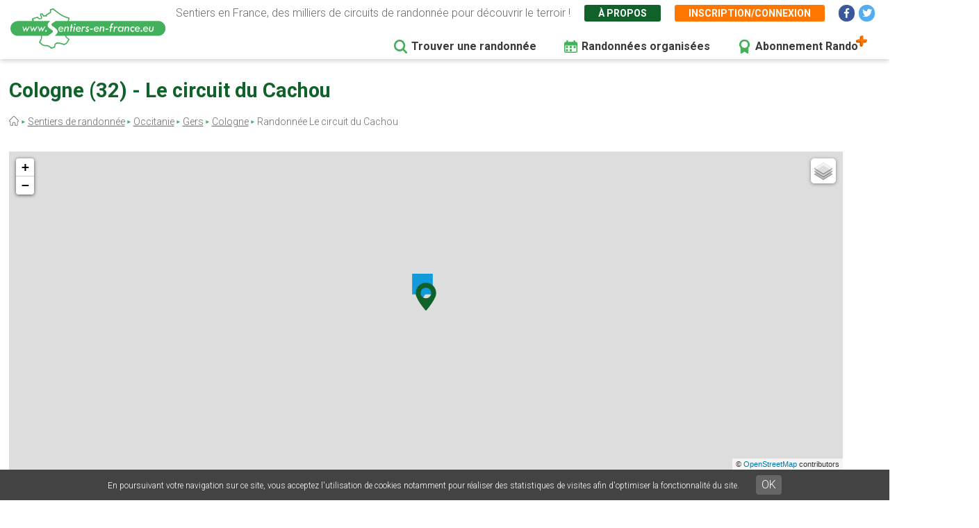

--- FILE ---
content_type: text/html; charset=UTF-8
request_url: https://www.sentiers-en-france.eu/sentiers-gers-32/auch/sentier-le-circuit-du-cachou-cologne
body_size: 12452
content:
<!DOCTYPE html>
<html lang="fr" dir="ltr" prefix="content: http://purl.org/rss/1.0/modules/content/  dc: http://purl.org/dc/terms/  foaf: http://xmlns.com/foaf/0.1/  og: http://ogp.me/ns#  rdfs: http://www.w3.org/2000/01/rdf-schema#  schema: http://schema.org/  sioc: http://rdfs.org/sioc/ns#  sioct: http://rdfs.org/sioc/types#  skos: http://www.w3.org/2004/02/skos/core#  xsd: http://www.w3.org/2001/XMLSchema# ">
  <head>
    <meta charset="utf-8" />
<link rel="canonical" href="https://www.sentiers-en-france.eu/sentiers-gers-32/auch/sentier-le-circuit-du-cachou-cologne" />
<meta name="description" content="Découvrez la balade Le circuit du Cachou à Cologne en Gers (32) dans la région Occitanie" />
<meta name="Generator" content="Drupal 8 (https://www.drupal.org)" />
<meta name="MobileOptimized" content="width" />
<meta name="HandheldFriendly" content="true" />
<meta name="viewport" content="width=device-width, initial-scale=1.0" />
<link rel="shortcut icon" href="/sites/sentiers-en-france.eu/files/favico.png" type="image/png" />
<link rel="alternate" hreflang="fr" href="https://www.sentiers-en-france.eu/sentiers-gers-32/auch/sentier-le-circuit-du-cachou-cologne" />
<link rel="revision" href="https://www.sentiers-en-france.eu/sentiers-gers-32/auch/sentier-le-circuit-du-cachou-cologne" />
<script src="/sites/sentiers-en-france.eu/files/google_tag/gtm_58zf3x9/google_tag.script.js?t99ir2" defer></script>

    <title>Randonnée Le circuit du Cachou à Cologne en Gers</title>
    <link rel="stylesheet" media="all" href="/sites/sentiers-en-france.eu/files/css/css_LD_Av_XyTVfmGa13JJsCLLopebTlFHlfZuZVpXdh0z8.css" />
<link rel="stylesheet" media="all" href="/sites/sentiers-en-france.eu/files/css/css_T6eOf6YzIzUX9pqFZJ6TMKNdaDoRhWmBNPb7YdKcP3k.css" />
<link rel="stylesheet" media="print" href="/sites/sentiers-en-france.eu/files/css/css_AbpHGcgLb-kRsJGnwFEktk7uzpZOCcBY74-YBdrKVGs.css" />
<link rel="stylesheet" media="all" href="/sites/sentiers-en-france.eu/files/css/css_n2exG0S2o4rRaIUAEOAvs4Fuyg_b-IzEF7rIfBYLmjI.css" />
<link rel="stylesheet" media="all" href="https://fonts.googleapis.com/css?family=Permanent+Marker&amp;display=swap" />
<link rel="stylesheet" media="all" href="https://fonts.googleapis.com/css?family=Roboto:300,300i,400,400i,500,700,700i&amp;display=swap" />
<link rel="stylesheet" media="all" href="/sites/sentiers-en-france.eu/files/css/css_AJaBIDgPQYymGoSvZaNX7g6qknstOoc3a5ckJYu-oVY.css" />
<link rel="stylesheet" media="print" href="/sites/sentiers-en-france.eu/files/css/css_AbpHGcgLb-kRsJGnwFEktk7uzpZOCcBY74-YBdrKVGs.css" />
<link rel="stylesheet" media="all" href="/sites/sentiers-en-france.eu/files/css/css_jApD6WhXKF7lOj--V6UUcbEo6lOJjVy4SsfkiOIQJX0.css" />

    
<!--[if lte IE 8]>
<script src="/sites/sentiers-en-france.eu/files/js/js_VtafjXmRvoUgAzqzYTA3Wrjkx9wcWhjP0G4ZnnqRamA.js"></script>
<![endif]-->

  </head>
  <body class="path-node page-node-type-sentier page-node-62522">
        <a href="#main-content" class="visually-hidden focusable skip-link">
      Aller au contenu principal
    </a>
    <noscript aria-hidden="true"><iframe src="https://www.googletagmanager.com/ns.html?id=GTM-58ZF3X9" height="0" width="0" style="display:none;visibility:hidden"></iframe></noscript>
      <div class="dialog-off-canvas-main-canvas" data-off-canvas-main-canvas>
    <div class="layout-container">

  <header role="banner">
        <div class="region region-header">
    
<div id="block-sef-theme-logoheader" class="block block-block-content block-block-content4ec251f5-2ed7-4372-94d0-66e3945fc59e block-logoheader">
	<a href="/"><img src="/themes/sef_theme/images/interface/logo-sentiers-en-france.svg" alt="Sentiers en France" /></a>
     
    
</div>

<div id="block-lienshaut" class="block block-block-content block-block-content6023017e-a797-4666-9516-b473aa2a381a block-lienshaut">
    <div class="header-desc">Sentiers en France, des milliers de circuits de randonnée pour découvrir le terroir !</div>
    <div class="header-liens">
        <a href="https://www.sentiers-en-france.eu/sentier-en-france" class="green">À propos</a>
                <a href="https://www.sentiers-en-france.eu/mon-espace?popup=1" class="orange use-ajax" data-dialog-type="modal" data-dialog-options="{&quot;dialogClass&quot;:&quot;sef-register-login-dialog&quot;,&quot;width&quot;:&quot;938&quot;,&quot;closeText&quot;:&quot;Fermer&quot;}"><span class="desktop">Inscription/connexion</span><span class="mobile"><i class="fas fa-user"></i></span></a>
        
        
        
        <a href="https://www.facebook.com/sentiersenfr/" class="social facebook" target="_blank"><i class="fab fa-facebook-f"></i></a>
        <a href="https://twitter.com/sentiers_en_fr" class="social twitter" target="_blank"><i class="fab fa-twitter"></i></a>

    </div>


</div>
<div id="block-sef-theme-navigationprincipale" class="block block-superfish block-superfishmain">
  
    
      
<ul id="superfish-main" class="menu sf-menu sf-main sf-horizontal sf-style-none">
  
<li id="main-menu-link-content5277504a-068e-4747-be13-6b412e3b29fe" class="sf-depth-1 sf-no-children"><a href="/randonnee" class="sf-depth-1" target="">Trouver une randonnée</a></li><li id="main-menu-link-content2df6e455-6a7b-4b83-a6ef-c163000ee807" class="sf-depth-1 sf-no-children"><a href="/randonnees-organisees" class="menu-rando-organisee sf-depth-1" target="">Randonnées organisées</a></li><li id="main-menu-link-content2d2b6e70-a1b6-4a26-af60-6c8efbf58de9" class="sf-depth-1 sf-no-children"><a href="/profitez-100-de-sentiers-en-france-avec-le-compte-rando" class="menu-abo-rando sf-depth-1" target="">Abonnement Rando</a></li>
</ul>

  </div>

  </div>

  </header>

  <main role="main">
    <a id="main-content" tabindex="-1"></a>
    <div class="title-content">
        <div class="wrapper">
        <div class="region region-page-title">
    
<div id="block-sef-theme-page-title" class="block block-core block-page-title-block">
  
    
      
  <h1 class="page-title"><span="field field--name-title field--type-string field--label-hidden">Cologne (32) - Le circuit du Cachou</span></h1>


    
</div>
<div id="block-sef-theme-breadcrumbs" class="block block-system block-system-breadcrumb-block">
  
    
        <nav class="breadcrumb" role="navigation" aria-labelledby="system-breadcrumb">
    <h2 id="system-breadcrumb" class="visually-hidden">Fil d'Ariane</h2>
    <ol>
          <li>
                  <a href="/"></a>
              </li>
          <li>
                  <a href="/randonnee">Sentiers de randonnée</a>
              </li>
          <li>
                  <a href="/occitanie">Occitanie</a>
              </li>
          <li>
                  <a href="/sentiers-gers-32/sentiers-midi-pyrenees-gers-32.php">Gers</a>
              </li>
          <li>
                  <a href="/randonnees-gers-32/cologne/randonnee-cologne">Cologne</a>
              </li>
          <li>
                  Randonnée Le circuit du Cachou
              </li>
        </ol>
  </nav>

  </div>

  </div>

        </div>
    </div>
    
    <div class="layout-content">
        <div class="wrapper">
        <div class="region region-content">
    <div data-drupal-messages-fallback class="hidden"></div>
<div id="block-sef-theme-content" class="block block-system block-system-main-block">
  
    
      
<article  data-history-node-id="62522" role="article" about="/sentiers-gers-32/auch/sentier-le-circuit-du-cachou-cologne" class="node node--type-sentier node--view-mode-full">

  
    

  
  <div  class="node__content">
      
    <div id="map-sentier" class="map-sentier"></div>

    <div class="sef-sentier-data">
                <div class="sentier-data-container">
                        <div class="sentier-data distance">
                <div class="label">Distance</div>
                <div class="val">9<span>km</span></div>
            </div>
                                    <div class="sentier-data duree">
                <div class="label">Durée</div>
                <div class="val">3h00</div>
            </div>
                                    <div class="sentier-data auteur">
                <div class="label">Site auteur</div>
                                    <div class="val"><a href="http://www.ffrandonnee.fr/boutique/topo-guide.aspx?ref=d032" target="_blank">topo-guide D032</a></div>
                            </div>
                                </div>
    </div>
        
    <div class="sef-gads-horiz" style="text-align:center;"><script async src="https://pagead2.googlesyndication.com/pagead/js/adsbygoogle.js"></script>
        <!-- Responsive Bas 728x90 -->
        <ins class="adsbygoogle"
             style="display:block;"
             data-ad-client="ca-pub-8928348731691594"
             data-ad-slot="2431507948"
             data-ad-format="horizontal"
             data-full-width-responsive="true"></ins>
        <script>
             (adsbygoogle = window.adsbygoogle || []).push({});
        </script></div>
    
        
    <div class="sef-sentier-infos-container">
        <div class="sef-sentier-infos">
            <div class="btn-actions">
                <div class="btn favori">
                                        <a href="" data-id="62522" class="btn-sef-vert-light">Ajouter aux favoris</a>
                                    </div>
                <div class="btn gps"><a href="" class="btn-sef-vert-light">Navigation GPS</a></div>
                <div class="btn horsligne"><a href="" class="btn-sef-vert-light">Mode hors-ligne</a></div>
            </div>
                
            <div class="sentier-avis">
                <div class="avis-titre">Mon avis sur la randonnée :</div>
                <div class="avis-note" data-id="62522">
                    <a href="" class="note-etoile required-user-login-alert " data-note="1"></a>
                    <a href="" class="note-etoile required-user-login-alert " data-note="2"></a>
                    <a href="" class="note-etoile required-user-login-alert " data-note="3"></a>
                    <a href="" class="note-etoile required-user-login-alert " data-note="4"></a>
                    <a href="" class="note-etoile required-user-login-alert " data-note="5"></a>
                </div>
            </div>
            
            <div class="sentier-desc">
                Le circuit du Cachou est un circuit de randonnée situé sur la commune de Cologne en Gers (32). Ce parcours d’environ 9 kilomètres représente en moyenne 3h00 de marche. 
                                                <br><br>
                
                                    <br><br>
                                
                
                <div class="sentiers-actions-autres">
                                        <div class="site-auteur">Site auteur de la fiche rando : <a href="http://www.ffrandonnee.fr/boutique/topo-guide.aspx?ref=d032" target="_blank">topo-guide D032</a> -&nbsp;</div>
                                        <div class="signaler-probleme"><a href="">Signaler un problème</a></div>
                    
                </div>
                <div class="signaler-probleme-form">
                    <form class="sef-sentier-signaler-probleme-form sef-form" data-drupal-selector="sef-sentier-signaler-probleme-form" action="/sentiers-gers-32/auch/sentier-le-circuit-du-cachou-cologne" method="post" id="sef-sentier-signaler-probleme-form" accept-charset="UTF-8">
  <div class="js-form-item form-item js-form-type-textfield form-type-textfield js-form-item-nom form-item-nom">
      <label for="edit-nom" class="js-form-required form-required">Votre nom</label>
        <input data-drupal-selector="edit-nom" type="text" id="edit-nom" name="nom" value="" size="20" maxlength="128" class="form-text required" required="required" aria-required="true" />

        </div>
<div class="js-form-item form-item js-form-type-email form-type-email js-form-item-email form-item-email">
      <label for="edit-email" class="js-form-required form-required">Votre email</label>
        <input data-drupal-selector="edit-email" type="email" id="edit-email" name="email" value="" size="20" maxlength="254" class="form-email required" required="required" aria-required="true" />

        </div>
<div class="js-form-item form-item js-form-type-textarea form-type-textarea js-form-item-commentaire form-item-commentaire">
      <label for="edit-commentaire" class="js-form-required form-required">Votre commentaire</label>
        <div class="form-textarea-wrapper">
  <textarea data-drupal-selector="edit-commentaire" id="edit-commentaire" name="commentaire" rows="5" cols="60" class="form-textarea required resize-vertical" required="required" aria-required="true"></textarea>
</div>

        </div>
<input autocomplete="off" data-drupal-selector="form-qygxurmcwtwnj5xxyl2unkiexr96wtk-gfx7xd4epy" type="hidden" name="form_build_id" value="form-_qyGXURMcwtWNj5xxYl2UNKIExR96WTk-gFx7XD4ePY" />
<input data-drupal-selector="edit-sef-sentier-signaler-probleme-form" type="hidden" name="form_id" value="sef_sentier_signaler_probleme_form" />
<div class="g-recaptcha" data-sitekey="6LdtXwEVAAAAANU6k-WB4bLGKhgtg8J9qzF89J8m"></div><div class="sef-form-actions js-form-wrapper form-wrapper" data-drupal-selector="edit-actions" id="edit-actions"><input data-drupal-selector="edit-submit" type="submit" id="edit-submit" name="op" value="Envoyer" class="button button--primary js-form-submit form-submit" />
</div>

</form>

                </div>
            </div>
        </div>
                <div class="sef-sentier-ign">
            <div class="ign-img"><a href="http://tracking.publicidees.com/clic.php?progid=4923&partid=50804&dpl=https://ignrando.fr/boutique/cartes/randonnee-france.html?dir=desc&amp;ign_serie=1217&amp;order=ign_ordre_meilleures_ventes" target="_blank"><img src="https://ignrando.fr/boutique/media/catalog/product/1/9/1943e-r_1.jpeg" alt="" /></a><img src="https://tracking.publicidees.com/link.php?progid=4923&partid=50804" alt="" height="1" width="1"></div>
            <div class="ign-infos">
                <div class="ign-header">À emporter dans votre sac à dos</div>
                <div class="ign-titre">Carte IGN rando</div>
                <div class="ign-ref">Réf. : 1943E</div>
                <div class="ign-lien"><a href="http://tracking.publicidees.com/clic.php?progid=4923&partid=50804&dpl=https://ignrando.fr/boutique/cartes/randonnee-france.html?dir=desc&amp;ign_serie=1217&amp;order=ign_ordre_meilleures_ventes" target="_blank" class="btn-sef-vert-light">Je découvre</a></div>
                <div class="ign-lien-cadeau">
                    <a href="http://tracking.publicidees.com/clic.php?progid=4923&partid=50804&dpl=https://ignrando.fr/boutique/selection-noel.html" target="_blank" class="btn-sef-vert-light">Idées cadeaux boutique IGN</a>
                </div>
            </div>
        </div>
            </div>
      
      
    
    
        <div class="sef-sentier-terroir">
        <h2 class="para-title">Découvrez le patrimoine à proximité du sentier de randonnée Le circuit du Cachou à Cologne (32)</h2>
        <div class="terroir-desc">Il existe 13 lieux remarquables à proximité de cette randonnée. Ces lieux peuvent être accessibles et visibles depuis le sentier ou bien être présents dans un rayon de 30km autour du tracé ou du point de départ.</div>
        <div>
                                            
                                                                                                                                                                    <div class="bloc-cat-terroir">
                        <div class="cat-titre"><img src="/themes/sef_theme/images/svg/terroir-defaut.svg" alt="Terroir"> Département / Offices de tourisme</div>
                                                <div class="lieu">
                            <div class="lieu-titre">Syndicat d&#039;Initiative Cantonal de Cologne</div>
                            <div class="lieu-desc"> <a href="http://tourismecologne32.fr/" target="_blank" class="lieu-site">Voir le site</a></div>
                        </div>
                                                <div class="lieu">
                            <div class="lieu-titre">Syndicat d&#039;initiative du Pays de Cadours</div>
                            <div class="lieu-desc"> <a href="http://www.cadours.com/" target="_blank" class="lieu-site">Voir le site</a></div>
                        </div>
                                                <div class="lieu">
                            <div class="lieu-titre">Office de tourisme de Mauvezin</div>
                            <div class="lieu-desc"> <a href="http://tourisme.mauvezin.free.fr/" target="_blank" class="lieu-site">Voir le site</a></div>
                        </div>
                                                <div class="lieu">
                            <div class="lieu-titre">Office de Tourisme Arrats-Gimone </div>
                            <div class="lieu-desc"> <a href="http://www.tourisme-gimont.com/" target="_blank" class="lieu-site">Voir le site</a></div>
                        </div>
                                                <div class="lieu">
                            <div class="lieu-titre">Office de Tourisme de la Gascogne Toulousaine</div>
                            <div class="lieu-desc"> <a href="http://www.tourisme-gascognetoulousaine.fr/" target="_blank" class="lieu-site">Voir le site</a></div>
                        </div>
                                                <div class="lieu">
                            <div class="lieu-titre">Office de Tourisme Cœur de Lomagne</div>
                            <div class="lieu-desc"> <a href="http://www.tourisme-coeurdelomagne.fr/" target="_blank" class="lieu-site">Voir le site</a></div>
                        </div>
                                                <div class="lieu">
                            <div class="lieu-titre">Office de tourisme de Samatan</div>
                            <div class="lieu-desc"> <a href="http://www.samatan-gers.com/" target="_blank" class="lieu-site">Voir le site</a></div>
                        </div>
                                                <div class="lieu">
                            <div class="lieu-titre">Office de Tourisme Save et Garonne</div>
                            <div class="lieu-desc"> <a href="http://www.tourisme-grenade.fr/accueil" target="_blank" class="lieu-site">Voir le site</a></div>
                        </div>
                                                <div class="lieu">
                            <div class="lieu-titre">Office de tourisme de Lombez</div>
                            <div class="lieu-desc"> <a href="http://www.lombez-tourisme.com/" target="_blank" class="lieu-site">Voir le site</a></div>
                        </div>
                                                <div class="lieu">
                            <div class="lieu-titre">Office de tourisme de Fleurance</div>
                            <div class="lieu-desc"> <a href="http://www.tourisme-fleurance.com/" target="_blank" class="lieu-site">Voir le site</a></div>
                        </div>
                                            </div>
                                                                                
                                                                                                                                                                        
                                                                                                                                                                                                                                                                                                                                                                                                                                                                                                                                                                                                                                                                                                                                                                                                                                                                                    
                                                        <div class="bloc-cat-terroir">
                        <div class="cat-titre"><img src="/themes/sef_theme/images/svg/terroir-defaut.svg" alt="Terroir"> Villes et villages / Parmi les plus beaux villages de France</div>
                                                <div class="lieu">
                            <div class="lieu-titre">Sarrant</div>
                            <div class="lieu-desc">A 40 km d&rsquo;Auch, en terre gasconne, <strong>Sarrant</strong> enroule ses hautes maisons de pierre, de torchis et de colombages autour de l&rsquo;&eacute;glise Saint-Vincent reconstruite et agrandie apr&egrave;s les guerres de religion. On entre dans le village par une porte vo&ucirc;t&eacute;e du XIV&egrave;me si&egrave;cle perc&eacute;e dans une massive tour carr&eacute;e, t&eacute;moin de son pass&eacute; m&eacute;di&eacute;val... <a href="http://www.les-plus-beaux-villages-de-france.org/fr/sarrant-0" target="_blank" class="lieu-site">Voir le site</a></div>
                        </div>
                                            </div>
                                                                                                                                                                                            
                                                        <div class="bloc-cat-terroir">
                        <div class="cat-titre"><img src="https://www.sentiers-en-france.eu/sites/sentiers-en-france.eu/files/2020-04/terroir-patrimoine_0.svg" alt="Terroir"> Patrimoine bâti / Châteaux</div>
                                                <div class="lieu">
                            <div class="lieu-titre">Le château de Gramont </div>
                            <div class="lieu-desc"> </div>
                        </div>
                                            </div>
                                                                                                                                                                                        <div class="bloc-cat-terroir">
                        <div class="cat-titre"><img src="https://www.sentiers-en-france.eu/sites/sentiers-en-france.eu/files/2020-04/terroir-patrimoine_0.svg" alt="Terroir"> Patrimoine bâti / Abbayes</div>
                                                <div class="lieu">
                            <div class="lieu-titre">Abbaye de Boulaur</div>
                            <div class="lieu-desc">L&#39;abbaye Sainte-Marie de Boulaur est un monast&egrave;re de moniales <a href="http://fr.wikipedia.org/wiki/Ordre_de_C%C3%AEteaux" title="Ordre de Cîteaux">cisterciennes</a> sis &agrave; <a href="http://fr.wikipedia.org/wiki/Boulaur" title="Boulaur">Boulaur</a> dans le d&eacute;partement du <a href="http://fr.wikipedia.org/wiki/Gers_%28d%C3%A9partement%29" title="Gers (département)">Gers</a>. Fond&eacute; au <a href="http://fr.wikipedia.org/wiki/XIIe_si%C3%A8cle" title="XIIe siècle">XIIe&nbsp;si&egrave;cle</a>, il est supprim&eacute; lors de la <a href="http://fr.wikipedia.org/wiki/R%C3%A9volution_fran%C3%A7aise" title="Révolution française">r&eacute;volution fran&ccedil;aise</a>. Les moniales le r&eacute;int&egrave;grent &agrave; la fin du <a href="http://fr.wikipedia.org/wiki/XIXe_si%C3%A8cle" title="XIXe siècle">XIXe&nbsp;si&egrave;cle</a>, et en sont expuls&eacute;es par les lois anti-religieuses. La vie monastique est d&eacute;finitivement r&eacute;tablie en 1949. En 2011 la communaut&eacute; compte une trentaine de moniales. Son architecture est fontevriste et non de type cistercien. L&#39;&eacute;glise <a href="http://fr.wikipedia.org/wiki/Abbatiale" title="Abbatiale">abbatiale</a> impressionne par sa puissance, masse bard&eacute;e de contreforts &eacute;pais. Une file d&#39;arcatures en plein cintre court sous le toit. Son chevet est &agrave; pans coup&eacute; et poss&egrave;de, lui aussi de puissants contreforts. Une galerie est destin&eacute;e &agrave; la d&eacute;fense et &agrave; l&#39;observation. Tout comme le clocher carr&eacute;. L&#39;&eacute;glise, <a href="http://fr.wikipedia.org/wiki/Style_roman" title="Style roman">romane</a> dans sa base, comprend trois trav&eacute;es de <a href="http://fr.wikipedia.org/wiki/Vo%C3%BBte" title="Voûte">vo&ucirc;tes</a> gothiques et deux trav&eacute;es Renaissance. Des fresques du XIVe&nbsp;si&egrave;cle couvrent les vo&ucirc;tes du <a href="http://fr.wikipedia.org/wiki/Ch%C5%93ur_%28architecture%29" title="Chœur (architecture)">ch&oelig;ur</a> et de la trav&eacute;e suivante. &Agrave; l&rsquo;int&eacute;rieur, le clo&icirc;tre est du XVIIe&nbsp;si&egrave;cle et abrite la statue d&#39;une Vierge &agrave; l&#39;Enfant dat&eacute;e fin XIIIe&nbsp;si&egrave;cle - d&eacute;but XIVe&nbsp;si&egrave;cle, retrouv&eacute;e sous un carrelage et baptis&eacute;e la &quot;Belle Dame&quot; de Boulaur&hellip;<br />
<a href="https://www.google.fr/search?q=abbaye+de+boulaur&amp;biw=1280&amp;bih=905&amp;source=lnms&amp;tbm=isch&amp;sa=X&amp;ei=NHo3VcKnJvHG7AbNwoFo&amp;ved=0CAgQ_AUoAg">Photos</a> <a href="http://fr.wikipedia.org/wiki/Abbaye_de_Boulaur" target="_blank" class="lieu-site">Voir le site</a></div>
                        </div>
                                            </div>
                                                                                                                                                                                                                                                                                                                                                                                                                                                        
                                                                                                                                                                                                            
                                                                                                                                                                                                                                                                                                                        
                                                                                                
                                                                                                                                    
                                    </div>
    </div>
        
    
    <div class="bloc-sentier-recherche-avancee">
        <div class="txt">Il existe d'autres sentiers de randonnée à Cologne (32) pour découvrir le terroir</div>
        <div class="btn-sentier-recherche-avancee"><a href="https://www.sentiers-en-france.eu/randonnee?lieu_id=12956&amp;lieu=Cologne%20%2832%29" class="btn-sef-vert-light">Recherche avancée Cologne</a></div>
    </div>
    
        <div class="sef-selection-sentier">
        <h2 class="para-title">Notre sélection de sentiers de randonnée à proximité de Cologne (32)</h2>
        

<div class="sef-sentiers-list">
                        
            <div class="bloc-sentier">
            <div class="margin">
                <div class="sentier-favori"><a href="" data-id="81616" class=""></a></div>
                <a href="https://www.sentiers-en-france.eu/sentiers-gers-32/auch/sentier-les-hauts-de-cologne-cologne" class="item-link item-content">
                    <div class="item-inner">
                        <div class="item-title-row">
                          <div class="item-title">Les hauts de Cologne <span class="distance">à&nbsp;115m</span></div>
                        </div>
                        <div class="item-lieu">
                            Cologne, Gers (32)
                        </div>
                        <div class="item-text">
                            <div class="carac carac-duree first">2h00</div>
                            <div class="carac carac-km">7.7 km</div>
                                                        <div class="carac carac-trace">Tracé GPS</div>
                                                    </div>
                    </div>
                </a>
            </div>
        </div>
            <div class="bloc-sentier">
            <div class="margin">
                <div class="sentier-favori"><a href="" data-id="62405" class=""></a></div>
                <a href="https://www.sentiers-en-france.eu/sentiers-gers-32/auch/sentier-entre-vallons-et-coteaux-cologne" class="item-link item-content">
                    <div class="item-inner">
                        <div class="item-title-row">
                          <div class="item-title">Entre vallons et coteaux <span class="distance">à&nbsp;117m</span></div>
                        </div>
                        <div class="item-lieu">
                            Cologne, Gers (32)
                        </div>
                        <div class="item-text">
                            <div class="carac carac-duree first">3h30</div>
                            <div class="carac carac-km">14 km</div>
                                                        <div class="carac carac-trace">Tracé GPS</div>
                                                    </div>
                    </div>
                </a>
            </div>
        </div>
            <div class="bloc-sentier">
            <div class="margin">
                <div class="sentier-favori"><a href="" data-id="81620" class=""></a></div>
                <a href="https://www.sentiers-en-france.eu/sentiers-gers-32/condom/sentier-tambourets-et-saint-germier-cologne" class="item-link item-content">
                    <div class="item-inner">
                        <div class="item-title-row">
                          <div class="item-title">Tambourets et Saint-Germier  <span class="distance">à&nbsp;119m</span></div>
                        </div>
                        <div class="item-lieu">
                            Cologne, Gers (32)
                        </div>
                        <div class="item-text">
                            <div class="carac carac-duree first">5h00</div>
                            <div class="carac carac-km">21 km</div>
                                                        <div class="carac carac-trace">Tracé GPS</div>
                                                    </div>
                    </div>
                </a>
            </div>
        </div>
            <div class="bloc-sentier">
            <div class="margin">
                <div class="sentier-favori"><a href="" data-id="74058" class=""></a></div>
                <a href="https://www.sentiers-en-france.eu/sentiers-gers-32/auch/sentier-circuit-de-jacquetat-et-planese-cologne" class="item-link item-content">
                    <div class="item-inner">
                        <div class="item-title-row">
                          <div class="item-title">Circuit de Jacquetat et Planèse <span class="distance">à&nbsp;126m</span></div>
                        </div>
                        <div class="item-lieu">
                            Cologne, Gers (32)
                        </div>
                        <div class="item-text">
                            <div class="carac carac-duree first">3h00</div>
                            <div class="carac carac-km">9 km</div>
                                                    </div>
                    </div>
                </a>
            </div>
        </div>
            <div class="bloc-sentier">
            <div class="margin">
                <div class="sentier-favori"><a href="" data-id="61889" class=""></a></div>
                <a href="https://www.sentiers-en-france.eu/sentiers-gers-32/auch/sentier-la-croix-blanche-cologne" class="item-link item-content">
                    <div class="item-inner">
                        <div class="item-title-row">
                          <div class="item-title">La Croix blanche <span class="distance">à&nbsp;240m</span></div>
                        </div>
                        <div class="item-lieu">
                            Cologne, Gers (32)
                        </div>
                        <div class="item-text">
                            <div class="carac carac-duree first">2h30</div>
                            <div class="carac carac-km">7.5 km</div>
                                                        <div class="carac carac-trace">Tracé GPS</div>
                                                    </div>
                    </div>
                </a>
            </div>
        </div>
            <div class="bloc-sentier">
            <div class="margin">
                <div class="sentier-favori"><a href="" data-id="74057" class=""></a></div>
                <a href="https://www.sentiers-en-france.eu/sentiers-gers-32/auch/sentier-circuit-des-bouzigues-saint-cricq" class="item-link item-content">
                    <div class="item-inner">
                        <div class="item-title-row">
                          <div class="item-title">Circuit des Bouzigues <span class="distance">à&nbsp;3km</span></div>
                        </div>
                        <div class="item-lieu">
                            Saint-Cricq, Gers (32)
                        </div>
                        <div class="item-text">
                            <div class="carac carac-duree first">2h50</div>
                            <div class="carac carac-km">8.5 km</div>
                                                    </div>
                    </div>
                </a>
            </div>
        </div>
            <div class="bloc-sentier">
            <div class="margin">
                <div class="sentier-favori"><a href="" data-id="88900" class=""></a></div>
                <a href="https://www.sentiers-en-france.eu/sentiers-haute-garonne-31/lareole/sentier-boucle-de-lareole" class="item-link item-content">
                    <div class="item-inner">
                        <div class="item-title-row">
                          <div class="item-title">Boucle de Laréole <span class="distance">à&nbsp;4km</span></div>
                        </div>
                        <div class="item-lieu">
                            Laréole, Haute-Garonne (31)
                        </div>
                        <div class="item-text">
                            <div class="carac carac-duree first">3h00</div>
                            <div class="carac carac-km">9.5 km</div>
                                                        <div class="carac carac-trace">Tracé GPS</div>
                                                    </div>
                    </div>
                </a>
            </div>
        </div>
            <div class="bloc-sentier">
            <div class="margin">
                <div class="sentier-favori"><a href="" data-id="74055" class=""></a></div>
                <a href="https://www.sentiers-en-france.eu/sentiers-gers-32/auch/sentier-circuit-de-la-tuilerie-thoux" class="item-link item-content">
                    <div class="item-inner">
                        <div class="item-title-row">
                          <div class="item-title">Circuit de la Tuilerie <span class="distance">à&nbsp;4km</span></div>
                        </div>
                        <div class="item-lieu">
                            Thoux, Gers (32)
                        </div>
                        <div class="item-text">
                            <div class="carac carac-duree first">2h40</div>
                            <div class="carac carac-km">8 km</div>
                                                    </div>
                    </div>
                </a>
            </div>
        </div>
            <div class="bloc-sentier">
            <div class="margin">
                <div class="sentier-favori"><a href="" data-id="74056" class=""></a></div>
                <a href="https://www.sentiers-en-france.eu/sentiers-gers-32/auch/sentier-circuit-de-pradere-encausse" class="item-link item-content">
                    <div class="item-inner">
                        <div class="item-title-row">
                          <div class="item-title">Circuit de Pradère <span class="distance">à&nbsp;6km</span></div>
                        </div>
                        <div class="item-lieu">
                            Encausse, Gers (32)
                        </div>
                        <div class="item-text">
                            <div class="carac carac-duree first">2h00</div>
                            <div class="carac carac-km">6 km</div>
                                                        <div class="carac carac-trace">Tracé GPS</div>
                                                    </div>
                    </div>
                </a>
            </div>
        </div>
        
</div>

    </div>
        
    
    
<div id="block-sefencartrandoplus" class="block block-block-content block-block-contentfc992600-f2b3-4312-a6f9-3ec598689634 block-sefencartrandoplus">
    <div class="bloc-rando">
        <div class="titre">Profitez au maximum de Sentiers en France avec rando +</div>
        
        <div class="rando-container">
            <div class="colg">
                <div class="desc">
                    Le compte <span class="randoplus">Rando</span> permet de profiter de tout le potentiel qu'offre Sentiers en France :
                </div>
                <div class="avantages">
                    <div>Pas de pub</div>
                    <div>Favoris illimités</div>
                    <div>Mode hors-connexion</div>
                </div>
            </div>
            <div class="cold">
                <div class="forfaits">
                    <div class="forfait">
                        <div class="duree">3 mois</div>
                        <div class="prix">5,99 €<br>
                            <span class="tarif-mensuel">1,99€/mois</span>
                        </div>
                        <div class="btn">
                            <a href="https://www.sentiers-en-france.eu/mon-espace/abonnement?duree=3" class="btn-sef-orange">Je m'abonne</a>
                        </div>
                    </div>
                    <div class="forfait">
                        <div class="duree">12 mois</div>
                        <div class="prix"><s>16,99 €</s> 9,99 €<br>
                            <span class="tarif-mensuel">0,83€/mois</span>
                        </div>
                        <div class="btn">
                            <a href="https://www.sentiers-en-france.eu/mon-espace/abonnement?duree=12" class="btn-sef-orange">Je m'abonne</a>
                        </div>
                    </div>
                </div>
            </div>
        </div>
    </div>
</div>

    
    
    
    <div class="bloc-appli-popup">
        <div class="bloc-appli-popup-content">
          <div class="appli-image"><img src="/themes/sef_theme/images/interface/phone-portrait-popup.png" alt=""></div>
          <div class="appli-desc">
            <div class="appli-fn-non-dispo">Cette fonctionnalité n'est disponible que sur l'application Sentiers en France</div>
            <div class="appli-titre">Maximisez l'expérience Sentiers en France<br>avec le suivi GPS et le stockage hors-ligne sur l'application</div>
            <div class="appli-sstitre">L'application Sentiers en France vous donne accès au <strong>guidage GPS temps réel</strong> sur plusieurs milliers de sentiers de randonnée balisés, au <strong>stockage hors-ligne des sentiers</strong> ainsi qu'à de nombreuses autres fonctionnalités utiles !
                Le guidage GPS est gratuit. Le stockage hors-ligne nécessite un compte <span class="randoplus">Rando</span><br>
                <a href="https://www.sentiers-en-france.eu/profitez-100-de-sentiers-en-france-avec-le-compte-rando">En savoir plus</a>
            </div>
            <div class="appli-btn">
              <a href="https://play.google.com/store/apps/details?id=eu.sentiersenfrance.rando" class="playstore" target="_blank"></a>
              <a href="https://apps.apple.com/fr/app/sentiers-en-france/id1482785589" class="appstore" target="_blank"></a>
            </div>
          </div>
        </div>
    </div>
            
    
  </div>
    
  <div id="block-barrelateraledroitesef" class="block block-sef block-sef-sidebar-right-block">
  
    
      <div class="sef-sidebar-right">
              <div class="bloc-encart">
                <!--<a href="https://jump.beezup.com/ODAzMDVjZjU5MzRiNDg3MWEyNmE1ZDc0NDJiNDE2OTnCrDIzMDfCrEJaMTM0OTE1Nzg3wqxodHRwczovL3d3dy5zbm93bGVhZGVyLmNvbT91dG1fc291cmNlPXNlbnRpZXJzX2VuX2ZyYW5jZcKs" target="_blank" class="btn-sef-vert-light lien-snowleader">Idées cadeaux boutique Snowleader</a>
                <a href="https://jump.beezup.com/ODAzMDVjZjU5MzRiNDg3MWEyNmE1ZDc0NDJiNDE2OTnCrDIzMDfCrEJaMTM0OTE1Nzg3wqxodHRwczovL3d3dy5zbm93bGVhZGVyLmNvbT91dG1fc291cmNlPXNlbnRpZXJzX2VuX2ZyYW5jZcKs" target="_blank" class="desktop"><img src="/themes/sef_theme/images/encart/snowleader-01-2021.jpg" border="0" width="160" height="600" alt="Snowleader"></a>
                <a href="https://jump.beezup.com/ODAzMDVjZjU5MzRiNDg3MWEyNmE1ZDc0NDJiNDE2OTnCrDIzMDfCrEJaMTM0OTE1Nzg3wqxodHRwczovL3d3dy5zbm93bGVhZGVyLmNvbT91dG1fc291cmNlPXNlbnRpZXJzX2VuX2ZyYW5jZcKs" target="_blank" class="mobile"><img src="/themes/sef_theme/images/encart/snowleader-01-2021-mobile.jpg" alt="Snowleader"></a>-->
                
                <br><br>
                <script async src="//pagead2.googlesyndication.com/pagead/js/adsbygoogle.js"></script>
                <!-- Responsive 160x600 - SITE A -->
                <ins class="adsbygoogle"
                     style="display:block"
                     data-ad-client="ca-pub-8928348731691594"
                     data-ad-slot="6642141867"
                     data-ad-format="auto"
                     data-full-width-responsive="true"></ins>
                <script>
                (adsbygoogle = window.adsbygoogle || []).push({});
                </script>
              </div></div>

  </div>


</article>

  </div>

  </div>

        </div>
    </div>
    <div class="map-content">
        <div class="region region-map">
    <div id="block-sef-theme-mapfooter" class="block block-block-content block-block-content748614f7-67f0-43d2-9e1b-e11b1db8d9b1">
  
    
      
  </div>

  </div>

    </div>
    
  </main>

    <footer role="contentinfo">
        <div class="wrapper">
      	  <div class="region region-footer">
    
<div id="block-seffooter" class="block block-block-content block-block-content299e2d9d-f5de-4863-a4ef-3969ed6226d4 block-seffooter">
    
    <div class="liens-menu-footer">
        <a href="https://www.sentiers-en-france.eu/randonnee">Trouver une randonnée</a>
        <a href="https://www.sentiers-en-france.eu/sentier-en-france">À propos</a>
        <a href="https://www.sentiers-en-france.eu/mon-espace">Inscription / Connexion</a>
        <a href="https://www.sentiers-en-france.eu/profitez-100-de-sentiers-en-france-avec-le-compte-rando">Abonnement Rando+</a>
        <a href="https://www.sentiers-en-france.eu/randonnees-organisees">Calendrier randos</a>
        <a href="https://www.sentiers-en-france.eu/sites-partenaires">Sites partenaires</a>
        <a href="https://www.sentiers-en-france.eu/contact-sentier-en-france">Contactez-nous</a>
    </div>
    <div>
        <strong>Sentiers-en-France, grâce aux nombreux circuits de randonnée, permet de découvrir :</strong><br>
        - les spécificités des terroirs (sites et milieux naturels, patrimoine …)<br>
        - les producteurs locaux et les artisans, garants du savoir-faire et du patrimoine<br>
        - ceux qui œuvrent à faire connaître tout ce patrimoine par des manifestations culturelles<br>
        - ceux qui accueillent les touristes dans leur hébergement, à leur table
    </div>
        <div class="liens-reseaux">
        <a href="https://www.facebook.com/sentiersenfr/" class="social facebook" target="_blank"><i class="fab fa-facebook-f"></i></a>
        <a href="https://twitter.com/sentiers_en_fr" class="social twitter" target="_blank"><i class="fab fa-twitter"></i></a>
    </div>
    
</div>

<div class="clear"></div>
<div id="block-sef-theme-copyright" class="block block-block-content block-block-content137b6229-543b-4c5f-95c6-a154a63f0f71">

    <div class="gl-copy">
        © 2026 Sentiers en France  - Tous droits réservés - Photos non contractuelles - <a href="https://www.sentiers-en-france.eu/mentions-legales">Mentions légales</a> 
        - <a href="https://www.sentiers-en-france.eu/conditions-generales-dutilisation-de-lapplication-et-du-site-internet">CGU</a> - <a href="https://www.sentiers-en-france.eu/conditions-generales-de-vente-du-site-et-application-sentiers-en-franceeu">CGV</a>
            </div>

</div>


  </div>

        </div>
    </footer>

</div>
  </div>

    
    <script type="application/json" data-drupal-selector="drupal-settings-json">{"path":{"baseUrl":"\/","scriptPath":null,"pathPrefix":"","currentPath":"node\/62522","currentPathIsAdmin":false,"isFront":false,"currentLanguage":"fr"},"pluralDelimiter":"\u0003","suppressDeprecationErrors":true,"ajaxPageState":{"libraries":"classy\/base,classy\/messages,classy\/node,core\/html5shiv,core\/normalize,gl_cookies\/gl-cookies,sef\/google-captcha,sef\/sentier-favori,sef_theme\/fancybox,sef_theme\/global-styling,sef_theme\/map-sentier,site_base_theme\/fontawesome,site_base_theme\/gl-supermenu,site_base_theme\/global-styling,superfish\/superfish,superfish\/superfish_hoverintent,superfish\/superfish_smallscreen,superfish\/superfish_supersubs,superfish\/superfish_supposition,system\/base","theme":"sef_theme","theme_token":null},"ajaxTrustedUrl":{"form_action_p_pvdeGsVG5zNF_XLGPTvYSKCf43t8qZYSwcfZl2uzM":true},"sentier":{"id":"62522","titre":"Le circuit du Cachou","lat":"43.720888","lng":"0.977265","lieu":{"id":"12956","ville":"Cologne","dpt":"Gers","code_dpt":"32"},"duree":"3h00","km":"9","trace":0,"note":0,"nb_note":"0","nb_favoris":0,"favori":0,"user_note":0,"fiche":{"titre":"Voir la fiche","url":null},"auteur":{"titre":"topo-guide D032","url":"http:\/\/www.ffrandonnee.fr\/boutique\/topo-guide.aspx?ref=d032"},"ign":{"url":"https:\/\/ignrando.fr\/boutique\/cartes\/randonnee-france.html?dir=desc\u0026ign_serie=1217\u0026order=ign_ordre_meilleures_ventes","image":"https:\/\/ignrando.fr\/boutique\/media\/catalog\/product\/1\/9\/1943e-r_1.jpeg","code_article":"1943E"},"gpx":{"type":"","url":"","content":""},"description":""},"terroir":{"86471":{"id":"86471","titre":"Syndicat d\u0027Initiative Cantonal de Cologne","desc":"","url":"http:\/\/tourismecologne32.fr\/","lat":"43.721919","lng":"0.976847","distance":0.119,"cat":"76","icone":"\/themes\/sef_theme\/images\/svg\/terroir-defaut.svg","cat_txt":"D\u00e9partement"},"86435":{"id":"86435","titre":"Syndicat d\u0027initiative du Pays de Cadours","desc":"","url":"http:\/\/www.cadours.com\/","lat":"43.729518","lng":"1.050615","distance":5.972,"cat":"76","icone":"\/themes\/sef_theme\/images\/svg\/terroir-defaut.svg","cat_txt":"D\u00e9partement"},"85042":{"id":"85042","titre":"Sarrant","desc":"A 40 km d\u0026rsquo;Auch, en terre gasconne, \u003Cstrong\u003ESarrant\u003C\/strong\u003E enroule ses hautes maisons de pierre, de torchis et de colombages autour de l\u0026rsquo;\u0026eacute;glise Saint-Vincent reconstruite et agrandie apr\u0026egrave;s les guerres de religion. On entre dans le village par une porte vo\u0026ucirc;t\u0026eacute;e du XIV\u0026egrave;me si\u0026egrave;cle perc\u0026eacute;e dans une massive tour carr\u0026eacute;e, t\u0026eacute;moin de son pass\u0026eacute; m\u0026eacute;di\u0026eacute;val...","url":"http:\/\/www.les-plus-beaux-villages-de-france.org\/fr\/sarrant-0","lat":"43.774202","lng":"0.929281","distance":7.071,"cat":"35","icone":"\/themes\/sef_theme\/images\/svg\/terroir-defaut.svg","cat_txt":"Villes et villages"},"86483":{"id":"86483","titre":"Office de tourisme de Mauvezin","desc":"","url":"http:\/\/tourisme.mauvezin.free.fr\/","lat":"43.730448","lng":"0.877138","distance":8.116,"cat":"76","icone":"\/themes\/sef_theme\/images\/svg\/terroir-defaut.svg","cat_txt":"D\u00e9partement"},"86475":{"id":"86475","titre":"Office de Tourisme Arrats-Gimone ","desc":"","url":"http:\/\/www.tourisme-gimont.com\/","lat":"43.626348","lng":"0.876768","distance":13.26,"cat":"76","icone":"\/themes\/sef_theme\/images\/svg\/terroir-defaut.svg","cat_txt":"D\u00e9partement"},"86477":{"id":"86477","titre":"Office de Tourisme de la Gascogne Toulousaine","desc":"","url":"http:\/\/www.tourisme-gascognetoulousaine.fr\/","lat":"43.613837","lng":"1.081741","distance":14.571,"cat":"76","icone":"\/themes\/sef_theme\/images\/svg\/terroir-defaut.svg","cat_txt":"D\u00e9partement"},"86489":{"id":"86489","titre":"Office de Tourisme C\u0153ur de Lomagne","desc":"","url":"http:\/\/www.tourisme-coeurdelomagne.fr\/","lat":"43.892146","lng":"0.770508","distance":25.257,"cat":"76","icone":"\/themes\/sef_theme\/images\/svg\/terroir-defaut.svg","cat_txt":"D\u00e9partement"},"86490":{"id":"86490","titre":"Office de tourisme de Samatan","desc":"","url":"http:\/\/www.samatan-gers.com\/","lat":"43.492129","lng":"0.930666","distance":25.712,"cat":"76","icone":"\/themes\/sef_theme\/images\/svg\/terroir-defaut.svg","cat_txt":"D\u00e9partement"},"87501":{"id":"87501","titre":"Abbaye de Boulaur","desc":"L\u0026#39;abbaye Sainte-Marie de Boulaur est un monast\u0026egrave;re de moniales \u003Ca href=\u0022http:\/\/fr.wikipedia.org\/wiki\/Ordre_de_C%C3%AEteaux\u0022 title=\u0022Ordre de C\u00eeteaux\u0022\u003Ecisterciennes\u003C\/a\u003E sis \u0026agrave; \u003Ca href=\u0022http:\/\/fr.wikipedia.org\/wiki\/Boulaur\u0022 title=\u0022Boulaur\u0022\u003EBoulaur\u003C\/a\u003E dans le d\u0026eacute;partement du \u003Ca href=\u0022http:\/\/fr.wikipedia.org\/wiki\/Gers_%28d%C3%A9partement%29\u0022 title=\u0022Gers (d\u00e9partement)\u0022\u003EGers\u003C\/a\u003E. Fond\u0026eacute; au \u003Ca href=\u0022http:\/\/fr.wikipedia.org\/wiki\/XIIe_si%C3%A8cle\u0022 title=\u0022XIIe si\u00e8cle\u0022\u003EXIIe\u0026nbsp;si\u0026egrave;cle\u003C\/a\u003E, il est supprim\u0026eacute; lors de la \u003Ca href=\u0022http:\/\/fr.wikipedia.org\/wiki\/R%C3%A9volution_fran%C3%A7aise\u0022 title=\u0022R\u00e9volution fran\u00e7aise\u0022\u003Er\u0026eacute;volution fran\u0026ccedil;aise\u003C\/a\u003E. Les moniales le r\u0026eacute;int\u0026egrave;grent \u0026agrave; la fin du \u003Ca href=\u0022http:\/\/fr.wikipedia.org\/wiki\/XIXe_si%C3%A8cle\u0022 title=\u0022XIXe si\u00e8cle\u0022\u003EXIXe\u0026nbsp;si\u0026egrave;cle\u003C\/a\u003E, et en sont expuls\u0026eacute;es par les lois anti-religieuses. La vie monastique est d\u0026eacute;finitivement r\u0026eacute;tablie en 1949. En 2011 la communaut\u0026eacute; compte une trentaine de moniales. Son architecture est fontevriste et non de type cistercien. L\u0026#39;\u0026eacute;glise \u003Ca href=\u0022http:\/\/fr.wikipedia.org\/wiki\/Abbatiale\u0022 title=\u0022Abbatiale\u0022\u003Eabbatiale\u003C\/a\u003E impressionne par sa puissance, masse bard\u0026eacute;e de contreforts \u0026eacute;pais. Une file d\u0026#39;arcatures en plein cintre court sous le toit. Son chevet est \u0026agrave; pans coup\u0026eacute; et poss\u0026egrave;de, lui aussi de puissants contreforts. Une galerie est destin\u0026eacute;e \u0026agrave; la d\u0026eacute;fense et \u0026agrave; l\u0026#39;observation. Tout comme le clocher carr\u0026eacute;. L\u0026#39;\u0026eacute;glise, \u003Ca href=\u0022http:\/\/fr.wikipedia.org\/wiki\/Style_roman\u0022 title=\u0022Style roman\u0022\u003Eromane\u003C\/a\u003E dans sa base, comprend trois trav\u0026eacute;es de \u003Ca href=\u0022http:\/\/fr.wikipedia.org\/wiki\/Vo%C3%BBte\u0022 title=\u0022Vo\u00fbte\u0022\u003Evo\u0026ucirc;tes\u003C\/a\u003E gothiques et deux trav\u0026eacute;es Renaissance. Des fresques du XIVe\u0026nbsp;si\u0026egrave;cle couvrent les vo\u0026ucirc;tes du \u003Ca href=\u0022http:\/\/fr.wikipedia.org\/wiki\/Ch%C5%93ur_%28architecture%29\u0022 title=\u0022Ch\u0153ur (architecture)\u0022\u003Ech\u0026oelig;ur\u003C\/a\u003E et de la trav\u0026eacute;e suivante. \u0026Agrave; l\u0026rsquo;int\u0026eacute;rieur, le clo\u0026icirc;tre est du XVIIe\u0026nbsp;si\u0026egrave;cle et abrite la statue d\u0026#39;une Vierge \u0026agrave; l\u0026#39;Enfant dat\u0026eacute;e fin XIIIe\u0026nbsp;si\u0026egrave;cle - d\u0026eacute;but XIVe\u0026nbsp;si\u0026egrave;cle, retrouv\u0026eacute;e sous un carrelage et baptis\u0026eacute;e la \u0026quot;Belle Dame\u0026quot; de Boulaur\u0026hellip;\u003Cbr \/\u003E\r\n\u003Ca href=\u0022https:\/\/www.google.fr\/search?q=abbaye+de+boulaur\u0026amp;biw=1280\u0026amp;bih=905\u0026amp;source=lnms\u0026amp;tbm=isch\u0026amp;sa=X\u0026amp;ei=NHo3VcKnJvHG7AbNwoFo\u0026amp;ved=0CAgQ_AUoAg\u0022\u003EPhotos\u003C\/a\u003E","url":"http:\/\/fr.wikipedia.org\/wiki\/Abbaye_de_Boulaur","lat":"43.541095","lng":"0.77486","distance":25.789,"cat":"44","icone":"https:\/\/www.sentiers-en-france.eu\/sites\/sentiers-en-france.eu\/files\/2020-04\/terroir-patrimoine_0.svg","cat_txt":"Patrimoine b\u00e2ti"},"86438":{"id":"86438","titre":"Office de Tourisme Save et Garonne","desc":"","url":"http:\/\/www.tourisme-grenade.fr\/accueil","lat":"43.769894","lng":"1.295412","distance":26.131,"cat":"76","icone":"\/themes\/sef_theme\/images\/svg\/terroir-defaut.svg","cat_txt":"D\u00e9partement"},"86480":{"id":"86480","titre":"Office de tourisme de Lombez","desc":"","url":"http:\/\/www.lombez-tourisme.com\/","lat":"43.475804","lng":"0.91201","distance":27.754,"cat":"76","icone":"\/themes\/sef_theme\/images\/svg\/terroir-defaut.svg","cat_txt":"D\u00e9partement"},"86474":{"id":"86474","titre":"Office de tourisme de Fleurance","desc":"","url":"http:\/\/www.tourisme-fleurance.com\/","lat":"43.849456","lng":"0.663244","distance":28.98,"cat":"76","icone":"\/themes\/sef_theme\/images\/svg\/terroir-defaut.svg","cat_txt":"D\u00e9partement"},"83517":{"id":"83517","titre":"Le ch\u00e2teau de Gramont ","desc":"","url":"","lat":"43.936623","lng":"0.767614","distance":29.297,"cat":"40","icone":"https:\/\/www.sentiers-en-france.eu\/sites\/sentiers-en-france.eu\/files\/2020-04\/terroir-patrimoine_0.svg","cat_txt":"Patrimoine b\u00e2ti"}},"superfish":{"superfish-main":{"id":"superfish-main","sf":{"animation":{"opacity":"show","height":"show"},"speed":"fast"},"plugins":{"smallscreen":{"mode":"window_width","breakpoint":951,"expandText":"D\u00e9plier","collapseText":"Replier","title":"Navigation principale"},"supposition":true,"supersubs":true}}},"popup_promotion":"\r\n          \u003Cdiv class=\u0022bloc-quota-favoris-popup promo\u0022\u003E\r\n              \u003Cdiv class=\u0022bloc-favoris-popup-content\u0022\u003E\r\n                \u003Cdiv class=\u0022bloc-rando\u0022\u003E\r\n                  \u003Cdiv class=\u0022titre-promo\u0022\u003EPromotion\u003C\/div\u003E\r\n                  \u003Cdiv class=\u0022titre\u0022\u003EProfitez au maximum de Sentiers en France avec l\u0027abonnement\u003C\/div\u003E\r\n                  \r\n                  \u003Cdiv class=\u0022forfaits\u0022\u003E\r\n                    \u003Cdiv class=\u0022bloc-payant\u0022\u003E\r\n                        \u003Cdiv class=\u0022titre\u0022\u003EVersion payante\u003C\/div\u003E\r\n                        \u003Cdiv class=\u0022avantages\u0022\u003E\r\n                            \u003Cdiv\u003EMode hors-connexion sur l\u0027application Android et iOS\u003C\/div\u003E\r\n                            \u003Cdiv\u003EAcc\u00e8s garantie sans attente aux 19000 sentiers de randonn\u00e9es\u003C\/div\u003E\r\n                            \u003Cdiv\u003EGPS randonn\u00e9e temps r\u00e9el (application)\u003C\/div\u003E\r\n                            \u003Cdiv\u003EBien plus encore...\u003C\/div\u003E\r\n                        \u003C\/div\u003E\r\n                        \u003Cdiv class=\u0022btn\u0022\u003E\r\n                            \u003Ca href=\u0022\/mon-espace\/abonnement?duree=12\u0022 class=\u0022btn-sef-orange\u0022\u003EJe m\u0027abonne\u003C\/a\u003E\r\n                        \u003C\/div\u003E\r\n                    \u003C\/div\u003E\r\n                    \u003Cdiv class=\u0022forfait\u0022\u003E\r\n                        \u003Cdiv class=\u0022duree\u0022\u003E12 mois\u003C\/div\u003E\r\n                        \u003Cdiv class=\u0022prix\u0022\u003E9,99 \u20ac \u003Cbr\u003E\u003Cspan\u003Eau lieu de\u003C\/span\u003E \u003Cs\u003E16,99 \u20ac\u003C\/s\u003E \u003Cspan class=\u0022tarif-mensuel\u0022\u003E0,83\u20ac\/mois\u003C\/span\u003E\u003C\/div\u003E\r\n                        \u003Cdiv class=\u0022btn\u0022\u003E\r\n                            \u003Ca href=\u0022\/mon-espace\/abonnement?duree=12\u0022 class=\u0022btn-sef-orange\u0022\u003EJe m\u0027abonne\u003C\/a\u003E\r\n                        \u003C\/div\u003E\r\n                    \u003C\/div\u003E\r\n                  \u003C\/div\u003E\r\n                \u003C\/div\u003E\r\n              \u003C\/div\u003E\r\n          \u003C\/div\u003E","gl_cookies":{"message":"En poursuivant votre navigation sur ce site, vous acceptez l\u0027utilisation de cookies notamment pour r\u00e9aliser des statistiques de visites afin d\u0027optimiser la fonctionnalit\u00e9 du site.","button_ok":"OK","button_savoirplus":"En savoir plus","url_savoirplus":""},"user":{"uid":0,"permissionsHash":"791f513c203e511274d24a254b154ca8bf778fdce7fa7aebeb87b3e980eed171"}}</script>
<script src="/sites/sentiers-en-france.eu/files/js/js_6ktA7KRbcRC5g4kENIuYidTCH4YoDkMzmjeC53h-4SU.js"></script>
<script src="https://www.google.com/recaptcha/api.js"></script>
<script src="/sites/sentiers-en-france.eu/files/js/js_q_6909hlYo9YIk-Y5681I34tZHqX7YN24C5VAeQ7oMg.js"></script>

  </body>
</html>


--- FILE ---
content_type: text/html; charset=utf-8
request_url: https://www.google.com/recaptcha/api2/anchor?ar=1&k=6LdtXwEVAAAAANU6k-WB4bLGKhgtg8J9qzF89J8m&co=aHR0cHM6Ly93d3cuc2VudGllcnMtZW4tZnJhbmNlLmV1OjQ0Mw..&hl=en&v=PoyoqOPhxBO7pBk68S4YbpHZ&size=normal&anchor-ms=20000&execute-ms=30000&cb=ensy638bszrh
body_size: 49537
content:
<!DOCTYPE HTML><html dir="ltr" lang="en"><head><meta http-equiv="Content-Type" content="text/html; charset=UTF-8">
<meta http-equiv="X-UA-Compatible" content="IE=edge">
<title>reCAPTCHA</title>
<style type="text/css">
/* cyrillic-ext */
@font-face {
  font-family: 'Roboto';
  font-style: normal;
  font-weight: 400;
  font-stretch: 100%;
  src: url(//fonts.gstatic.com/s/roboto/v48/KFO7CnqEu92Fr1ME7kSn66aGLdTylUAMa3GUBHMdazTgWw.woff2) format('woff2');
  unicode-range: U+0460-052F, U+1C80-1C8A, U+20B4, U+2DE0-2DFF, U+A640-A69F, U+FE2E-FE2F;
}
/* cyrillic */
@font-face {
  font-family: 'Roboto';
  font-style: normal;
  font-weight: 400;
  font-stretch: 100%;
  src: url(//fonts.gstatic.com/s/roboto/v48/KFO7CnqEu92Fr1ME7kSn66aGLdTylUAMa3iUBHMdazTgWw.woff2) format('woff2');
  unicode-range: U+0301, U+0400-045F, U+0490-0491, U+04B0-04B1, U+2116;
}
/* greek-ext */
@font-face {
  font-family: 'Roboto';
  font-style: normal;
  font-weight: 400;
  font-stretch: 100%;
  src: url(//fonts.gstatic.com/s/roboto/v48/KFO7CnqEu92Fr1ME7kSn66aGLdTylUAMa3CUBHMdazTgWw.woff2) format('woff2');
  unicode-range: U+1F00-1FFF;
}
/* greek */
@font-face {
  font-family: 'Roboto';
  font-style: normal;
  font-weight: 400;
  font-stretch: 100%;
  src: url(//fonts.gstatic.com/s/roboto/v48/KFO7CnqEu92Fr1ME7kSn66aGLdTylUAMa3-UBHMdazTgWw.woff2) format('woff2');
  unicode-range: U+0370-0377, U+037A-037F, U+0384-038A, U+038C, U+038E-03A1, U+03A3-03FF;
}
/* math */
@font-face {
  font-family: 'Roboto';
  font-style: normal;
  font-weight: 400;
  font-stretch: 100%;
  src: url(//fonts.gstatic.com/s/roboto/v48/KFO7CnqEu92Fr1ME7kSn66aGLdTylUAMawCUBHMdazTgWw.woff2) format('woff2');
  unicode-range: U+0302-0303, U+0305, U+0307-0308, U+0310, U+0312, U+0315, U+031A, U+0326-0327, U+032C, U+032F-0330, U+0332-0333, U+0338, U+033A, U+0346, U+034D, U+0391-03A1, U+03A3-03A9, U+03B1-03C9, U+03D1, U+03D5-03D6, U+03F0-03F1, U+03F4-03F5, U+2016-2017, U+2034-2038, U+203C, U+2040, U+2043, U+2047, U+2050, U+2057, U+205F, U+2070-2071, U+2074-208E, U+2090-209C, U+20D0-20DC, U+20E1, U+20E5-20EF, U+2100-2112, U+2114-2115, U+2117-2121, U+2123-214F, U+2190, U+2192, U+2194-21AE, U+21B0-21E5, U+21F1-21F2, U+21F4-2211, U+2213-2214, U+2216-22FF, U+2308-230B, U+2310, U+2319, U+231C-2321, U+2336-237A, U+237C, U+2395, U+239B-23B7, U+23D0, U+23DC-23E1, U+2474-2475, U+25AF, U+25B3, U+25B7, U+25BD, U+25C1, U+25CA, U+25CC, U+25FB, U+266D-266F, U+27C0-27FF, U+2900-2AFF, U+2B0E-2B11, U+2B30-2B4C, U+2BFE, U+3030, U+FF5B, U+FF5D, U+1D400-1D7FF, U+1EE00-1EEFF;
}
/* symbols */
@font-face {
  font-family: 'Roboto';
  font-style: normal;
  font-weight: 400;
  font-stretch: 100%;
  src: url(//fonts.gstatic.com/s/roboto/v48/KFO7CnqEu92Fr1ME7kSn66aGLdTylUAMaxKUBHMdazTgWw.woff2) format('woff2');
  unicode-range: U+0001-000C, U+000E-001F, U+007F-009F, U+20DD-20E0, U+20E2-20E4, U+2150-218F, U+2190, U+2192, U+2194-2199, U+21AF, U+21E6-21F0, U+21F3, U+2218-2219, U+2299, U+22C4-22C6, U+2300-243F, U+2440-244A, U+2460-24FF, U+25A0-27BF, U+2800-28FF, U+2921-2922, U+2981, U+29BF, U+29EB, U+2B00-2BFF, U+4DC0-4DFF, U+FFF9-FFFB, U+10140-1018E, U+10190-1019C, U+101A0, U+101D0-101FD, U+102E0-102FB, U+10E60-10E7E, U+1D2C0-1D2D3, U+1D2E0-1D37F, U+1F000-1F0FF, U+1F100-1F1AD, U+1F1E6-1F1FF, U+1F30D-1F30F, U+1F315, U+1F31C, U+1F31E, U+1F320-1F32C, U+1F336, U+1F378, U+1F37D, U+1F382, U+1F393-1F39F, U+1F3A7-1F3A8, U+1F3AC-1F3AF, U+1F3C2, U+1F3C4-1F3C6, U+1F3CA-1F3CE, U+1F3D4-1F3E0, U+1F3ED, U+1F3F1-1F3F3, U+1F3F5-1F3F7, U+1F408, U+1F415, U+1F41F, U+1F426, U+1F43F, U+1F441-1F442, U+1F444, U+1F446-1F449, U+1F44C-1F44E, U+1F453, U+1F46A, U+1F47D, U+1F4A3, U+1F4B0, U+1F4B3, U+1F4B9, U+1F4BB, U+1F4BF, U+1F4C8-1F4CB, U+1F4D6, U+1F4DA, U+1F4DF, U+1F4E3-1F4E6, U+1F4EA-1F4ED, U+1F4F7, U+1F4F9-1F4FB, U+1F4FD-1F4FE, U+1F503, U+1F507-1F50B, U+1F50D, U+1F512-1F513, U+1F53E-1F54A, U+1F54F-1F5FA, U+1F610, U+1F650-1F67F, U+1F687, U+1F68D, U+1F691, U+1F694, U+1F698, U+1F6AD, U+1F6B2, U+1F6B9-1F6BA, U+1F6BC, U+1F6C6-1F6CF, U+1F6D3-1F6D7, U+1F6E0-1F6EA, U+1F6F0-1F6F3, U+1F6F7-1F6FC, U+1F700-1F7FF, U+1F800-1F80B, U+1F810-1F847, U+1F850-1F859, U+1F860-1F887, U+1F890-1F8AD, U+1F8B0-1F8BB, U+1F8C0-1F8C1, U+1F900-1F90B, U+1F93B, U+1F946, U+1F984, U+1F996, U+1F9E9, U+1FA00-1FA6F, U+1FA70-1FA7C, U+1FA80-1FA89, U+1FA8F-1FAC6, U+1FACE-1FADC, U+1FADF-1FAE9, U+1FAF0-1FAF8, U+1FB00-1FBFF;
}
/* vietnamese */
@font-face {
  font-family: 'Roboto';
  font-style: normal;
  font-weight: 400;
  font-stretch: 100%;
  src: url(//fonts.gstatic.com/s/roboto/v48/KFO7CnqEu92Fr1ME7kSn66aGLdTylUAMa3OUBHMdazTgWw.woff2) format('woff2');
  unicode-range: U+0102-0103, U+0110-0111, U+0128-0129, U+0168-0169, U+01A0-01A1, U+01AF-01B0, U+0300-0301, U+0303-0304, U+0308-0309, U+0323, U+0329, U+1EA0-1EF9, U+20AB;
}
/* latin-ext */
@font-face {
  font-family: 'Roboto';
  font-style: normal;
  font-weight: 400;
  font-stretch: 100%;
  src: url(//fonts.gstatic.com/s/roboto/v48/KFO7CnqEu92Fr1ME7kSn66aGLdTylUAMa3KUBHMdazTgWw.woff2) format('woff2');
  unicode-range: U+0100-02BA, U+02BD-02C5, U+02C7-02CC, U+02CE-02D7, U+02DD-02FF, U+0304, U+0308, U+0329, U+1D00-1DBF, U+1E00-1E9F, U+1EF2-1EFF, U+2020, U+20A0-20AB, U+20AD-20C0, U+2113, U+2C60-2C7F, U+A720-A7FF;
}
/* latin */
@font-face {
  font-family: 'Roboto';
  font-style: normal;
  font-weight: 400;
  font-stretch: 100%;
  src: url(//fonts.gstatic.com/s/roboto/v48/KFO7CnqEu92Fr1ME7kSn66aGLdTylUAMa3yUBHMdazQ.woff2) format('woff2');
  unicode-range: U+0000-00FF, U+0131, U+0152-0153, U+02BB-02BC, U+02C6, U+02DA, U+02DC, U+0304, U+0308, U+0329, U+2000-206F, U+20AC, U+2122, U+2191, U+2193, U+2212, U+2215, U+FEFF, U+FFFD;
}
/* cyrillic-ext */
@font-face {
  font-family: 'Roboto';
  font-style: normal;
  font-weight: 500;
  font-stretch: 100%;
  src: url(//fonts.gstatic.com/s/roboto/v48/KFO7CnqEu92Fr1ME7kSn66aGLdTylUAMa3GUBHMdazTgWw.woff2) format('woff2');
  unicode-range: U+0460-052F, U+1C80-1C8A, U+20B4, U+2DE0-2DFF, U+A640-A69F, U+FE2E-FE2F;
}
/* cyrillic */
@font-face {
  font-family: 'Roboto';
  font-style: normal;
  font-weight: 500;
  font-stretch: 100%;
  src: url(//fonts.gstatic.com/s/roboto/v48/KFO7CnqEu92Fr1ME7kSn66aGLdTylUAMa3iUBHMdazTgWw.woff2) format('woff2');
  unicode-range: U+0301, U+0400-045F, U+0490-0491, U+04B0-04B1, U+2116;
}
/* greek-ext */
@font-face {
  font-family: 'Roboto';
  font-style: normal;
  font-weight: 500;
  font-stretch: 100%;
  src: url(//fonts.gstatic.com/s/roboto/v48/KFO7CnqEu92Fr1ME7kSn66aGLdTylUAMa3CUBHMdazTgWw.woff2) format('woff2');
  unicode-range: U+1F00-1FFF;
}
/* greek */
@font-face {
  font-family: 'Roboto';
  font-style: normal;
  font-weight: 500;
  font-stretch: 100%;
  src: url(//fonts.gstatic.com/s/roboto/v48/KFO7CnqEu92Fr1ME7kSn66aGLdTylUAMa3-UBHMdazTgWw.woff2) format('woff2');
  unicode-range: U+0370-0377, U+037A-037F, U+0384-038A, U+038C, U+038E-03A1, U+03A3-03FF;
}
/* math */
@font-face {
  font-family: 'Roboto';
  font-style: normal;
  font-weight: 500;
  font-stretch: 100%;
  src: url(//fonts.gstatic.com/s/roboto/v48/KFO7CnqEu92Fr1ME7kSn66aGLdTylUAMawCUBHMdazTgWw.woff2) format('woff2');
  unicode-range: U+0302-0303, U+0305, U+0307-0308, U+0310, U+0312, U+0315, U+031A, U+0326-0327, U+032C, U+032F-0330, U+0332-0333, U+0338, U+033A, U+0346, U+034D, U+0391-03A1, U+03A3-03A9, U+03B1-03C9, U+03D1, U+03D5-03D6, U+03F0-03F1, U+03F4-03F5, U+2016-2017, U+2034-2038, U+203C, U+2040, U+2043, U+2047, U+2050, U+2057, U+205F, U+2070-2071, U+2074-208E, U+2090-209C, U+20D0-20DC, U+20E1, U+20E5-20EF, U+2100-2112, U+2114-2115, U+2117-2121, U+2123-214F, U+2190, U+2192, U+2194-21AE, U+21B0-21E5, U+21F1-21F2, U+21F4-2211, U+2213-2214, U+2216-22FF, U+2308-230B, U+2310, U+2319, U+231C-2321, U+2336-237A, U+237C, U+2395, U+239B-23B7, U+23D0, U+23DC-23E1, U+2474-2475, U+25AF, U+25B3, U+25B7, U+25BD, U+25C1, U+25CA, U+25CC, U+25FB, U+266D-266F, U+27C0-27FF, U+2900-2AFF, U+2B0E-2B11, U+2B30-2B4C, U+2BFE, U+3030, U+FF5B, U+FF5D, U+1D400-1D7FF, U+1EE00-1EEFF;
}
/* symbols */
@font-face {
  font-family: 'Roboto';
  font-style: normal;
  font-weight: 500;
  font-stretch: 100%;
  src: url(//fonts.gstatic.com/s/roboto/v48/KFO7CnqEu92Fr1ME7kSn66aGLdTylUAMaxKUBHMdazTgWw.woff2) format('woff2');
  unicode-range: U+0001-000C, U+000E-001F, U+007F-009F, U+20DD-20E0, U+20E2-20E4, U+2150-218F, U+2190, U+2192, U+2194-2199, U+21AF, U+21E6-21F0, U+21F3, U+2218-2219, U+2299, U+22C4-22C6, U+2300-243F, U+2440-244A, U+2460-24FF, U+25A0-27BF, U+2800-28FF, U+2921-2922, U+2981, U+29BF, U+29EB, U+2B00-2BFF, U+4DC0-4DFF, U+FFF9-FFFB, U+10140-1018E, U+10190-1019C, U+101A0, U+101D0-101FD, U+102E0-102FB, U+10E60-10E7E, U+1D2C0-1D2D3, U+1D2E0-1D37F, U+1F000-1F0FF, U+1F100-1F1AD, U+1F1E6-1F1FF, U+1F30D-1F30F, U+1F315, U+1F31C, U+1F31E, U+1F320-1F32C, U+1F336, U+1F378, U+1F37D, U+1F382, U+1F393-1F39F, U+1F3A7-1F3A8, U+1F3AC-1F3AF, U+1F3C2, U+1F3C4-1F3C6, U+1F3CA-1F3CE, U+1F3D4-1F3E0, U+1F3ED, U+1F3F1-1F3F3, U+1F3F5-1F3F7, U+1F408, U+1F415, U+1F41F, U+1F426, U+1F43F, U+1F441-1F442, U+1F444, U+1F446-1F449, U+1F44C-1F44E, U+1F453, U+1F46A, U+1F47D, U+1F4A3, U+1F4B0, U+1F4B3, U+1F4B9, U+1F4BB, U+1F4BF, U+1F4C8-1F4CB, U+1F4D6, U+1F4DA, U+1F4DF, U+1F4E3-1F4E6, U+1F4EA-1F4ED, U+1F4F7, U+1F4F9-1F4FB, U+1F4FD-1F4FE, U+1F503, U+1F507-1F50B, U+1F50D, U+1F512-1F513, U+1F53E-1F54A, U+1F54F-1F5FA, U+1F610, U+1F650-1F67F, U+1F687, U+1F68D, U+1F691, U+1F694, U+1F698, U+1F6AD, U+1F6B2, U+1F6B9-1F6BA, U+1F6BC, U+1F6C6-1F6CF, U+1F6D3-1F6D7, U+1F6E0-1F6EA, U+1F6F0-1F6F3, U+1F6F7-1F6FC, U+1F700-1F7FF, U+1F800-1F80B, U+1F810-1F847, U+1F850-1F859, U+1F860-1F887, U+1F890-1F8AD, U+1F8B0-1F8BB, U+1F8C0-1F8C1, U+1F900-1F90B, U+1F93B, U+1F946, U+1F984, U+1F996, U+1F9E9, U+1FA00-1FA6F, U+1FA70-1FA7C, U+1FA80-1FA89, U+1FA8F-1FAC6, U+1FACE-1FADC, U+1FADF-1FAE9, U+1FAF0-1FAF8, U+1FB00-1FBFF;
}
/* vietnamese */
@font-face {
  font-family: 'Roboto';
  font-style: normal;
  font-weight: 500;
  font-stretch: 100%;
  src: url(//fonts.gstatic.com/s/roboto/v48/KFO7CnqEu92Fr1ME7kSn66aGLdTylUAMa3OUBHMdazTgWw.woff2) format('woff2');
  unicode-range: U+0102-0103, U+0110-0111, U+0128-0129, U+0168-0169, U+01A0-01A1, U+01AF-01B0, U+0300-0301, U+0303-0304, U+0308-0309, U+0323, U+0329, U+1EA0-1EF9, U+20AB;
}
/* latin-ext */
@font-face {
  font-family: 'Roboto';
  font-style: normal;
  font-weight: 500;
  font-stretch: 100%;
  src: url(//fonts.gstatic.com/s/roboto/v48/KFO7CnqEu92Fr1ME7kSn66aGLdTylUAMa3KUBHMdazTgWw.woff2) format('woff2');
  unicode-range: U+0100-02BA, U+02BD-02C5, U+02C7-02CC, U+02CE-02D7, U+02DD-02FF, U+0304, U+0308, U+0329, U+1D00-1DBF, U+1E00-1E9F, U+1EF2-1EFF, U+2020, U+20A0-20AB, U+20AD-20C0, U+2113, U+2C60-2C7F, U+A720-A7FF;
}
/* latin */
@font-face {
  font-family: 'Roboto';
  font-style: normal;
  font-weight: 500;
  font-stretch: 100%;
  src: url(//fonts.gstatic.com/s/roboto/v48/KFO7CnqEu92Fr1ME7kSn66aGLdTylUAMa3yUBHMdazQ.woff2) format('woff2');
  unicode-range: U+0000-00FF, U+0131, U+0152-0153, U+02BB-02BC, U+02C6, U+02DA, U+02DC, U+0304, U+0308, U+0329, U+2000-206F, U+20AC, U+2122, U+2191, U+2193, U+2212, U+2215, U+FEFF, U+FFFD;
}
/* cyrillic-ext */
@font-face {
  font-family: 'Roboto';
  font-style: normal;
  font-weight: 900;
  font-stretch: 100%;
  src: url(//fonts.gstatic.com/s/roboto/v48/KFO7CnqEu92Fr1ME7kSn66aGLdTylUAMa3GUBHMdazTgWw.woff2) format('woff2');
  unicode-range: U+0460-052F, U+1C80-1C8A, U+20B4, U+2DE0-2DFF, U+A640-A69F, U+FE2E-FE2F;
}
/* cyrillic */
@font-face {
  font-family: 'Roboto';
  font-style: normal;
  font-weight: 900;
  font-stretch: 100%;
  src: url(//fonts.gstatic.com/s/roboto/v48/KFO7CnqEu92Fr1ME7kSn66aGLdTylUAMa3iUBHMdazTgWw.woff2) format('woff2');
  unicode-range: U+0301, U+0400-045F, U+0490-0491, U+04B0-04B1, U+2116;
}
/* greek-ext */
@font-face {
  font-family: 'Roboto';
  font-style: normal;
  font-weight: 900;
  font-stretch: 100%;
  src: url(//fonts.gstatic.com/s/roboto/v48/KFO7CnqEu92Fr1ME7kSn66aGLdTylUAMa3CUBHMdazTgWw.woff2) format('woff2');
  unicode-range: U+1F00-1FFF;
}
/* greek */
@font-face {
  font-family: 'Roboto';
  font-style: normal;
  font-weight: 900;
  font-stretch: 100%;
  src: url(//fonts.gstatic.com/s/roboto/v48/KFO7CnqEu92Fr1ME7kSn66aGLdTylUAMa3-UBHMdazTgWw.woff2) format('woff2');
  unicode-range: U+0370-0377, U+037A-037F, U+0384-038A, U+038C, U+038E-03A1, U+03A3-03FF;
}
/* math */
@font-face {
  font-family: 'Roboto';
  font-style: normal;
  font-weight: 900;
  font-stretch: 100%;
  src: url(//fonts.gstatic.com/s/roboto/v48/KFO7CnqEu92Fr1ME7kSn66aGLdTylUAMawCUBHMdazTgWw.woff2) format('woff2');
  unicode-range: U+0302-0303, U+0305, U+0307-0308, U+0310, U+0312, U+0315, U+031A, U+0326-0327, U+032C, U+032F-0330, U+0332-0333, U+0338, U+033A, U+0346, U+034D, U+0391-03A1, U+03A3-03A9, U+03B1-03C9, U+03D1, U+03D5-03D6, U+03F0-03F1, U+03F4-03F5, U+2016-2017, U+2034-2038, U+203C, U+2040, U+2043, U+2047, U+2050, U+2057, U+205F, U+2070-2071, U+2074-208E, U+2090-209C, U+20D0-20DC, U+20E1, U+20E5-20EF, U+2100-2112, U+2114-2115, U+2117-2121, U+2123-214F, U+2190, U+2192, U+2194-21AE, U+21B0-21E5, U+21F1-21F2, U+21F4-2211, U+2213-2214, U+2216-22FF, U+2308-230B, U+2310, U+2319, U+231C-2321, U+2336-237A, U+237C, U+2395, U+239B-23B7, U+23D0, U+23DC-23E1, U+2474-2475, U+25AF, U+25B3, U+25B7, U+25BD, U+25C1, U+25CA, U+25CC, U+25FB, U+266D-266F, U+27C0-27FF, U+2900-2AFF, U+2B0E-2B11, U+2B30-2B4C, U+2BFE, U+3030, U+FF5B, U+FF5D, U+1D400-1D7FF, U+1EE00-1EEFF;
}
/* symbols */
@font-face {
  font-family: 'Roboto';
  font-style: normal;
  font-weight: 900;
  font-stretch: 100%;
  src: url(//fonts.gstatic.com/s/roboto/v48/KFO7CnqEu92Fr1ME7kSn66aGLdTylUAMaxKUBHMdazTgWw.woff2) format('woff2');
  unicode-range: U+0001-000C, U+000E-001F, U+007F-009F, U+20DD-20E0, U+20E2-20E4, U+2150-218F, U+2190, U+2192, U+2194-2199, U+21AF, U+21E6-21F0, U+21F3, U+2218-2219, U+2299, U+22C4-22C6, U+2300-243F, U+2440-244A, U+2460-24FF, U+25A0-27BF, U+2800-28FF, U+2921-2922, U+2981, U+29BF, U+29EB, U+2B00-2BFF, U+4DC0-4DFF, U+FFF9-FFFB, U+10140-1018E, U+10190-1019C, U+101A0, U+101D0-101FD, U+102E0-102FB, U+10E60-10E7E, U+1D2C0-1D2D3, U+1D2E0-1D37F, U+1F000-1F0FF, U+1F100-1F1AD, U+1F1E6-1F1FF, U+1F30D-1F30F, U+1F315, U+1F31C, U+1F31E, U+1F320-1F32C, U+1F336, U+1F378, U+1F37D, U+1F382, U+1F393-1F39F, U+1F3A7-1F3A8, U+1F3AC-1F3AF, U+1F3C2, U+1F3C4-1F3C6, U+1F3CA-1F3CE, U+1F3D4-1F3E0, U+1F3ED, U+1F3F1-1F3F3, U+1F3F5-1F3F7, U+1F408, U+1F415, U+1F41F, U+1F426, U+1F43F, U+1F441-1F442, U+1F444, U+1F446-1F449, U+1F44C-1F44E, U+1F453, U+1F46A, U+1F47D, U+1F4A3, U+1F4B0, U+1F4B3, U+1F4B9, U+1F4BB, U+1F4BF, U+1F4C8-1F4CB, U+1F4D6, U+1F4DA, U+1F4DF, U+1F4E3-1F4E6, U+1F4EA-1F4ED, U+1F4F7, U+1F4F9-1F4FB, U+1F4FD-1F4FE, U+1F503, U+1F507-1F50B, U+1F50D, U+1F512-1F513, U+1F53E-1F54A, U+1F54F-1F5FA, U+1F610, U+1F650-1F67F, U+1F687, U+1F68D, U+1F691, U+1F694, U+1F698, U+1F6AD, U+1F6B2, U+1F6B9-1F6BA, U+1F6BC, U+1F6C6-1F6CF, U+1F6D3-1F6D7, U+1F6E0-1F6EA, U+1F6F0-1F6F3, U+1F6F7-1F6FC, U+1F700-1F7FF, U+1F800-1F80B, U+1F810-1F847, U+1F850-1F859, U+1F860-1F887, U+1F890-1F8AD, U+1F8B0-1F8BB, U+1F8C0-1F8C1, U+1F900-1F90B, U+1F93B, U+1F946, U+1F984, U+1F996, U+1F9E9, U+1FA00-1FA6F, U+1FA70-1FA7C, U+1FA80-1FA89, U+1FA8F-1FAC6, U+1FACE-1FADC, U+1FADF-1FAE9, U+1FAF0-1FAF8, U+1FB00-1FBFF;
}
/* vietnamese */
@font-face {
  font-family: 'Roboto';
  font-style: normal;
  font-weight: 900;
  font-stretch: 100%;
  src: url(//fonts.gstatic.com/s/roboto/v48/KFO7CnqEu92Fr1ME7kSn66aGLdTylUAMa3OUBHMdazTgWw.woff2) format('woff2');
  unicode-range: U+0102-0103, U+0110-0111, U+0128-0129, U+0168-0169, U+01A0-01A1, U+01AF-01B0, U+0300-0301, U+0303-0304, U+0308-0309, U+0323, U+0329, U+1EA0-1EF9, U+20AB;
}
/* latin-ext */
@font-face {
  font-family: 'Roboto';
  font-style: normal;
  font-weight: 900;
  font-stretch: 100%;
  src: url(//fonts.gstatic.com/s/roboto/v48/KFO7CnqEu92Fr1ME7kSn66aGLdTylUAMa3KUBHMdazTgWw.woff2) format('woff2');
  unicode-range: U+0100-02BA, U+02BD-02C5, U+02C7-02CC, U+02CE-02D7, U+02DD-02FF, U+0304, U+0308, U+0329, U+1D00-1DBF, U+1E00-1E9F, U+1EF2-1EFF, U+2020, U+20A0-20AB, U+20AD-20C0, U+2113, U+2C60-2C7F, U+A720-A7FF;
}
/* latin */
@font-face {
  font-family: 'Roboto';
  font-style: normal;
  font-weight: 900;
  font-stretch: 100%;
  src: url(//fonts.gstatic.com/s/roboto/v48/KFO7CnqEu92Fr1ME7kSn66aGLdTylUAMa3yUBHMdazQ.woff2) format('woff2');
  unicode-range: U+0000-00FF, U+0131, U+0152-0153, U+02BB-02BC, U+02C6, U+02DA, U+02DC, U+0304, U+0308, U+0329, U+2000-206F, U+20AC, U+2122, U+2191, U+2193, U+2212, U+2215, U+FEFF, U+FFFD;
}

</style>
<link rel="stylesheet" type="text/css" href="https://www.gstatic.com/recaptcha/releases/PoyoqOPhxBO7pBk68S4YbpHZ/styles__ltr.css">
<script nonce="IDRgQg25Xf7LQ1TI-lDgYw" type="text/javascript">window['__recaptcha_api'] = 'https://www.google.com/recaptcha/api2/';</script>
<script type="text/javascript" src="https://www.gstatic.com/recaptcha/releases/PoyoqOPhxBO7pBk68S4YbpHZ/recaptcha__en.js" nonce="IDRgQg25Xf7LQ1TI-lDgYw">
      
    </script></head>
<body><div id="rc-anchor-alert" class="rc-anchor-alert"></div>
<input type="hidden" id="recaptcha-token" value="[base64]">
<script type="text/javascript" nonce="IDRgQg25Xf7LQ1TI-lDgYw">
      recaptcha.anchor.Main.init("[\x22ainput\x22,[\x22bgdata\x22,\x22\x22,\[base64]/[base64]/[base64]/ZyhXLGgpOnEoW04sMjEsbF0sVywwKSxoKSxmYWxzZSxmYWxzZSl9Y2F0Y2goayl7RygzNTgsVyk/[base64]/[base64]/[base64]/[base64]/[base64]/[base64]/[base64]/bmV3IEJbT10oRFswXSk6dz09Mj9uZXcgQltPXShEWzBdLERbMV0pOnc9PTM/bmV3IEJbT10oRFswXSxEWzFdLERbMl0pOnc9PTQ/[base64]/[base64]/[base64]/[base64]/[base64]\\u003d\x22,\[base64]\\u003d\\u003d\x22,\x22w5V/Nh1DwpnDq07DkMOUZcOfw4UDwpdaL8OCbsOOwps9w5wkcR/[base64]/CqMOhwprCvcOzfik/[base64]/DhAAywqTDvMOjw4sFw6zDt8OsK8OPHitKwozCuxLDlkM6wqLCuw9swqrDvcKEeW8IKMOkGD9XeVLDtMK/[base64]/[base64]/DpD01RzF/[base64]/[base64]/[base64]/wqDDkD9lWT1pwqXCqBRIay0GfnltXcOawoLCjB4swpvDrCl1wrx6VsK7MsOewofCkMOdUCbDm8KdBAEcwqnDqcKUejsDwpxxKMOWw4jDkMOEwro7w7dww4/CgMKfN8OqPz49M8Orwrgawo/Cq8O2csO4wpHDjmrDkMKwZMKsR8KWw5tRw73Cli1Ew5XCjcO/w63DjkzDtMO0aMKrIllLOysbUjVYw6FKUMKmJsKxw67CpcOkw63DqzXDg8KwDWzCr1PCvMOkwrRkCTU0wqFiw4Jow43CvMKTw67DvMKWccOiDHk8w5gewqRrwo0dw6nDosOVeU/CrsKRUTrCqj7DghfDlMOAwrLCocKecMKtVsOew7M3M8OSEMKiw48VUlPDgU/[base64]/CscOzw6lmw5x+wp3DvcOhfcOAw5xHQS7DisKoKMO4wpUyw55Hw5PDpMOJw5omwpDDncOAw7tRw7/CusK6wpjCksOgw4V7CgPDpMOuIcKmwp/DmmQ2wqrDt1Qlw7tfw54QDMK/w6IEw4F+w5rCuCtpwoTCs8O0c1nCshU9MCIBw4FfLsO8AwsBwpxJw6fDtcOTEMKcXcOfZB7DmMK/fAvCoMKWAls8P8OUwpTDpGDDp2UhH8KtXUnCicKeZTwKSMOKw57CuMOyN00jwqrDuh3Cm8KxwoPClcKqw4ohw7XCoxx+wq1zwrtvw54OZyjCsMKdw7kwwqRyFkEVwq03NsOLwr3CigpwAsOnWMK6HcK+wrHDt8O0GMK8NMKlw5vCpSPDqkDCuiTCl8Kxwp/CqMO/FkDDr0BeaMKawqDCpkEGeD17ODpGS8KnwpF5cUMnLm0/w5cwwoMewrN4EcKpw5BrDsOLwpQAwr7DhsOmOnIPGz7Cmzthw5fCq8KSd0IowqoyAMOKw4vCrXfDmBcIw7kjPMO4BsKIDjDDiSbDjcOpwrDDlMKYYDEDQmxww5wGw4V6w4rCucKGL1XDvMKfw5N6aGBRw5Adw4DCosO+w5AKNcOTwoHDsgbDlg5/BsOlw5N4GcKWMUjDnMKjw7dowp7Ck8KeYSfDnMOKwoA5w4Qvw47ChSg3f8KwEjdaSUfCnMOvcC4/woLDqsKqOsOmw7XChxg7P8K+RMKvw5nCii1QcCjDlDUUYMO7IcKew4tDFjPCi8OlNB5vQlh0bTtJPMOBOWDDnDLDukUowrTDijJcw7Rawq/CqH/DkzVTVmLDrsOeWX3DgSxTw6vDoxDCv8O/e8K7CCR3w4bDnVbCunlfwqTCusOKKcOXAcOCwojDvsORTk9NaljCgsOBIh/DrcKyPMKCbMK0Q3nCpkVYwoLCg3zCm17DuWcHwoHDrsOHwojDlhl+eMOww4o5MzoJwo19w4EuXMObw6UHw5AqJi0lwrBYVMKewpzDvsOjw7QKDsOww6nDq8OGwrF+F2DCr8O+TcKUbDbCnyoGwq7DrhLCvBd5wq/CisKeKsKuBTjCt8OzwosccsKRw6/DlDV6wokYIcOrS8Ouw5nDm8KDa8K0wrZQV8OgPsOnTjFqwpnCvjjCtzvCrT3Co27Dq308czcYVFUowrzDrsKMw657XMKgPcKuw5LDsC/CtMOSwql2QsK/Wgx2w6UawpsfasOseTRlw7dxHMKZesKkS1zChUxGesOXNl7Djj9pJ8OWTsK2wqBIMcKjWcKjZsKaw5s/elMLZjHCgnLCog3Cq0V1BXDDp8KMwpPCoMOoHCzDpw7Ck8Oxwq/DjwDDpcKIw5kgcCnCoHtSEk3Cr8KOVGRPw73CscKCDE5vEMKZT3TDusKDQ3rDrcK8w7JgcTlXD8OXJsKTDw9qMlnDlWXCnCMzw4LDjsKQwo9wWxzCjQhdDsKfw7jCmhrCmlDDnsKpccKywrQxAsKPEnIRw4BeDsOjAw58w7fDlW4sckgJw7/DvG4bwp8dw4lCensyWsO8w5k8w7xEa8KBw6ACKMKrCsKSNiTDksKBV1YWwrrCpsONJ1wlFQrCr8Kyw79kBSsow5cRw7XDocKgdsKjwrwew6PDsnHClcKHwp3Dl8O/dcOhfMOSw4bDosKBbsK1dsKKwqbDniLDhEXCq0B3FzHDusO1wpvCjS3CsMKLwqRkw4fCr3URw5zDuik/U8K6fiDDhmPDig3DmzjClsKBw6whQ8KyeMOmCsKzJsOEwoLCv8Kaw5Nbw7VNw456dXjDh2zDgcK0b8OBw5skw7TDo2jDocOtLksXFsOkO8OvJUHCiMOjHjRFFsOEwplMPBPDhXFrwrkBTcKcEVgNw4vDvX/[base64]/w44BDMOLTTs1w7wLVHnDtsOSw4Z3XMOEVHpJw7HCjy5qXDwiWcKCwpHDh2Brw4UBfMKbIMOWwo/DrU/CljLCuMOpV8OhRj/DpMKvw6zCjxQ/woBSw4MnBMKQwogwbB/DpXAOVGBCb8KEwqfCixFpU0MCwqnCpcKIQMOUwoLDk2DDl0LCrMOJwoIdXAxXw7V7C8KuLcOvw4vDqEMHQsKMwpNVRcOjwrDCpDfDh2nCiXQqbMO8w68JwpN/wp5va3/[base64]/Crh9Zw7nDp8K1wqbDhibChcOtw4twKlzDqXU1w4NvYH/CqRfDv8KpHgMqTcKWBsKGwp3Dil5nw77CsinDviTDqMOHwpgKU3TCtsKSRg10wrYXwpMowrfCucKDViJCwrvCocKUw5Y+VFrDvsOaw5HDn2hFw47Dg8KWHB1JWcOWEMOzw63CiynCjMOww5vCscOROsO+QMK3LMKaw4PCpWnDuHdGwr/[base64]/CiA3DnMOUFcKUw6zDjhDCjcKuHUjCigI0w65jQcKbwrLDnMOBBsOYwqbChcK+AHvCiz3CkRTDp3/DhS8Vw7UKacOhYsKPw6o/V8Kcw67CvMKCw4ZIBE7DuMKEKGJZdMOcYcOsCz7Cj2/DlcOcw7A/JEjCswV4wrgBG8OwRWR5wqDCt8OCKcKrwp/ClAtCAsKrXGg+csKxWGDDj8KYb3LDk8KFwrdza8K6w63DpsONYCQQczHCmlwLZ8OCS2/[base64]/wqPDiBvDly59V8Kow5TCq3TCo8KcMxXDgCV2w67CncObw5R/[base64]/A8Oyw6PDmcO5w6TDgsKhwqAfQ8ODwoTCjMKpWsKOw6IHR8K8w7vDtsOBU8KVTQTClx3DkMOOw4ZGSW4uZMOMw4/[base64]/CgWfCssOBwplNw4M2w64Qw6NYw4DDqT4/U8ODUsOHwr/CpH50wrlPwps/c8O+worDim/CgsKRR8OVRcKgwqPCjn/[base64]/DtGbCgMOHwoZ+eHArw6ZhYsK6al8uwpEPNcKbwovCrEduMsKYdcKFecK/[base64]/QGvDoHMBw7nDnkQIJ8OlWsKRwrjCmXxbwpxvw63CmMKuw5/ChiU1w5xdw7dLwrDDgTZkw6IFPygowqYRIcKUwrvDo05Ow70sNsKAwq3CgsK8w5DCiEBGE3AvHBfCocKmfCDDrCJnfsOkOsOEwpRuw7vDmcOsQGdBQsKmU8OqXsOzw6sywr/[base64]/DMOPe1/CsR1kNzbCk8OLwovDt8Odwp8nbsOoOx/CqT3DmhNxwqZ6B8O6Tyxzw5NbwrbDnMOHwqxzX3Q6w5oWQ0/Dk8KwQCI4f19VTlNQbDFowrd/wojCrSptw48Xw6Qpwr1dw4s/w7Jnwro4w5fCsxHCiyUVw7/DvmcWBQIcAWFiwr1LCWU1UEHCvsOfw43Dj0bDtj/DlxrCmiQuFU4sJsOwwr/DvyYcZcOQwqFmwpHDucOTw5prwpJhJ8O5acKzfCnCo8Ocw7dcMMKsw7Rkwp3Cpg7Dl8OwPTTCsUtsQS/[base64]/CkFPDucKkIFfCpcKswow4wpfCtl7DgB8iw5QGBMKMw6QMwpIgDmjCk8Khwq4QwpXDqTvCplFxFnPDg8OKCgYHwqkqwp90RB3DqlfCv8Kfw6oJw5/[base64]/DtQV5CzfDqnnDvMOlFV10w7PCpMOTw6Qowq/DhUzCrULCmlTDu1ESJTnCqcKrw4BVMsKwCQVQw5E1w7E0w7vDswEWBcOIw4XDhMKDwo3DpcK1GMK5O8OdMcOWRMKII8Ktw5XCpsOUf8KnSW1Owq/[base64]/NXUWwo7CihxZacKQwp3Cg1QWRDBnw5fDlcOkMsKvw5rCuQp3McKBW3TDgwvCuGYmwrg2QMO6RMKrw7/CsifDkU8kEsOywqV0bsO6w63DtcKcwrxEdWMWw5HCtcOGZhdARiDCvA8BcsKbYsKDOn9Yw6rDpF7DiMKobsOtbMKyPcKTaMK9NMOPwpNywpR5Dh7DiEE7KH3DgAXDjA0FwrU/[base64]/DmsOUw6fCkMOJwqsMwpd3w5RMLsOMwqkuwqXDg8KDw541w5TCu8KcBsOEf8OlBsO1NS4twoQXw6daHMOfwp45TwTDnsOmb8K7TzPCr8OywrnDsybCiMKWw7Ylwpolw4EZw5nCpy0NLsK8LkR8BcOiw791GQALwrbCrSrCo2Nnw4fDnG/[base64]/wq8tWcO/w7RzwpTCl8OJwrx6SCFSGsKjw4Z1wq/[base64]/CqFRuSsKgGcKeBgjDpsOCLC7CuMOFSk/CssK9XGvDqsKOPyPCglnDmRjCiR7DkHnDgBQDwp7CsMOKZcKxwqc9wqdFwrrCrsKTC1ULLDF7wqfDjcKMw7gPwo3Cp07CtTMPGG/[base64]/Cg1fDk27DisO8OsKVCHUTwqlza8O0TyEGw6bDjcKjG1zDtsKwMVtpcMKPS8OaPGzDlkMVwptNECvClDcgJjfCgsKYKsKGw4TCh3tzw4Mew6xIwp/CvT0Aw5nCqsOkw6NdwoPDisKBw7wdT8OTwqTDtzEfe8KKPMO5Ii86w5RneAHDs8KDZMKtw50UTsKNQifDiE7CqMKjwqrCn8K7wrJmLMK0D8KEwo/DtMKFw45jw5zDvgzCgMKKwpoBfQ12OhEpwojCncKEaMKeY8KQPnbCrSHCr8Kuw4AmwpQKIcK2VlFPw7TCi8KNYGlcawHDj8KKC0fDihNtScO9QcKLZzoLwrzDo8O5w6zDqhsKd8OUw6/CosOPw5Ecw7dZwqVXwpPDjsOSdMOfP8OHw5M9wqwVWsKeB2gww5bClyE4w5HCtBQ3w6rDiRTCvHsLw5bChMOiwphLHwzDu8Ouwo9dMMKdccOiw4ApGcKcNQwNU27Du8K9Q8OHfsOVGAh/c8O/MsKWbExidgPDt8O2w4RMa8OrZwo9PG9dw6LCiMOxenTDhQ/DmxXDnDnCnsOzwos4D8OTwofCiG/[base64]/CinrCqjAmesOEwqwpUsOmwqFMwr/Dn2XDtWEhwqzDgcKsw57CoMO/I8Opw53Dp8KRwrdeYcKbMhV/w5LCscOkwrnCmnkrKjsHNsKyJyTCp8KRQwnDv8Kfw4PDhcKUw63Cg8OaT8Oww5bDmMOGQ8KseMKkwp0UKnnCi3ppRMK7w7/DlMKeYcObfcOUw5w6KGXChRHDkB1hPzVdXwhKD3Ylwq8bw70pw6XCpMK0IcObw7zDpl5wM1A6UcK5QzvCp8KDw6jDu8KeXXvChMOqAFLDisKgLl/DvzBAwpnCr38YwpzDtChvPxHCgcOUcHAbQ3JkwrnDhmtiMyYXwrFOCsOdwodPf8KrwoAAw68fXcOJwq7CoH09wrvDjWnCmMOMQmTDjcK6dsOXWcK5wq3DscKxBTgnw6fDhjNVFcOTwo0QO3/DvE0dw68QYHsTw7bDnmBgwpLDqcO4fcKXwpbCqnPDq1Ujw77Dqn9QbwUAGUfDkWF1K8KNIx3DqMOewqFuThdawotewqguInbChMO6YmNBSncDwqbDqsOBMjDDsX/DqmFHUsOECcOuwqoKwqLDh8OVw4XClcKGw44QRsOpwoR3FMOew6fCrUDDl8OIwqHCsSNKw7XCghPClSrCqcKKXAbDrHJYw4LChxQ0w4rDvsKow7jDrjbCv8O2w7R4wofCgXjCmcK4MSF6w4DDkhTDnMK3XcKjQ8OuKzDCiUpHWsK/WMOSWz/CksOBwpZoKjjDknsvW8K7w7/Dm8KVPcK7JcKmEcK4w6jCrW3DnA3CucKASMK8w4hWwpXDngxAW1PDvTPCnlJpeH5PwrvCmXvCjMOlFznCssK5QsKmVMKuQTTCj8KCwpzDmcKwSRLCqH7Drk1Ow4TChcKvwozCnMKHwo5Zbz/DrMKXwphzF8OMw4HDqS/DrMOkwobDqWdsVcO4wpAgA8KEw5TCt1xdR07CuWI4w7vCmsK5w5gGVwzCulJhw4fCsS4cGE/CpX8tcMOEwp9JN8OucxZ7w63CtMKLw5XCnsK7w7XDiC/CisOPwrDDj3/DjcOnwrDDncKFw6kFECHDsMOTw4/[base64]/ClMOuV2TDn8KaScKuwr0VLsOGw6MoXSF8WBcRwo7CoMK1QMKnw6zCj8OZfsOJw7RvLMOFLV/[base64]/PXzCtsKwRsO5w6fDjC7DhCrDkMORElwHwqTDrMKPeQMXw51JwoU4DMOuwqlVFcOQwrDCsC3CpRUVJ8Kow5nCrglpw6nCgTFFw4AWw512w6t+M1DCikbCrH7DmcKUQMOzDcOhw4rCq8Oyw6IEwrPDi8OlSsOtw4lMw4JdTzQ3PRo8wofCmcKpKjzDlcK/[base64]/DgsKnJHTCuMK2UMKQwpE9KU4fGMOgwo9wGcOvw5DCvzbDv8ONXFXDlC/DqMKWIcKvw4jDg8Ktw4UGw64Gw64zwoYMwprDnUhIw7fDpMKBV3pNw6AawoQiw6MBw4MJXsK1w6PCmi9eG8K/HcObw4nDvsKSOBTCq2fChsOKKMKseUXCmsOMwp7DssOYGXnDsmIxwrQuw5bCg1pWwrAhTQbDn8KRWcKJwqHCjThwwr4FPGfCkQ7DoVAOLMOvdzvDszjDkBfCjcKhb8K/XEXDl8O5FCQGKcKkdVPCssK3SMO+TcOvwqpacDrDhMKbC8OfEcOhw7fCrcKiwoPDuE/[base64]/CvDIPw7FGFcOXM2QZwoJxHw7CpsO8wr1Jw6xsd3DDmAVDwrgFw4XDsWvDm8O1w54XCkPCtAbCucO/PsKzw58rw6w9NsKww7DClAnDgzrDgcOTZcKQEU/ChUQ0BMKMPxYfwpvCssOvCQ7Dk8KPw55AYj/DqsKsw5vCm8O3w4RYEAjDjCzClsOzYSZsCsKALcOlw7PDtcKpMnR+wpgXw4/Dm8OoLsKtAcK+wo4tCw3Ds0FIdMKew4EJw6jCtcOKEcKIwr7Cs39JfWLCn8Kzw7TCqBvDvcOdWMOCJcOzGjnDpsODwqvDvcOpwp7DgMKJLzzDrx5AwrI1aMKjGsOeTQjCkA97Xj4Pw6/[base64]/[base64]/[base64]/Cp8Olw67CoRc+PsK8w6nDrTnDtCPCmsKLUHnDvxbDjcOMTHnCsGIcZ8KCwqLDgwIdWC3Ci8OXw7E8d0Q0wovDlAHCkVFwAgR7w4/CqBw/a0h4GxrClV9bw6TDglzCjDzDgsOiwp3DgG1gwqNOb8Ksw4HDvcKpwq7Ch24jw4x0w4LDrMKdGVElwovDicO1wpnCqifCj8OVKk5+wqZORA8Rw57DtBAaw4Bbw5ICBcK+VHIBwppsNsOyw7IBC8Kqwr7CosKHw5cYw7TDksO5VMK/[base64]/[base64]/Ct3bDmCsmwoF6wonCvsK6w5w/XVXCnHRwwoguw6vDtcKqQmozwpXCu3EHPi0hw7XDpMK6R8Oiw4nDvcOqwp3DrcKNw7UywodpMAVlacOKwqXDoyUWw4fDtsKpScKdw6LDp8OUwpDDisOQwp7DrMOvwofCihHDtk/CvsK6wrlVQsOhwqB2OFTDkyg7ZTbDlMKYD8KPRsOxwqHDq2x5acOsM0/DiMK+csKrwrBnwq9XwoddAsKpwqhSW8OHdXFrwpRMwr/DnzjDnhA4HCTCik/DmW5Uw7RNw7rCuVo0wq7DjcK2wo5+EhrDpjbDiMOyICTDn8OtwrlOKMO6wp/[base64]/DtsKzw6PDslQ3JMKgJcKgImHDiCMuQcONUMKhw7/CliMVWDfDr8KOwqfDnsK1wo8bPULDqhjCh3krCUtpwqhMBcOvw4nDu8K/wp/[base64]/w6FxwprCnhHDu8OoI3rCpynCgFLDjlNnaBvDkQ1LfggawpU+w5s9dB3DusOrw7XDksOvERZqw4lSPMKMw5kSwoZuSMKgw5rCggE0w58Rw7TDvDB1w5t9wqzCqxbDslnClsOxw4zChMKZGcO0wq7DtVwUwqoYwqk/wpFRTcOdw5toJX1uBSnDtmTCvcOfwqfDmQXCn8KrRSzDlsKnwoPDlcKNw5TDo8KSwpAHw58nwpwYPBt4w6Ylw4cjwqLDoDfCk3xKOgZxwpnDtWlOw7HCpMOVw5zDuxksGMOkw5NKw7XDv8OVScOKaQDCgWHDp3fDqzM6w5pQwr/DtzJTYMOrV8KqdcKfwrt4CHsNFzrDqcKrbXUzwp/CvGnCvAXCs8OyRcOhw5AXwoNbwqUCw4PClQ/CrStTRTIcSibCnzvDmD3DsDx2NcOfwrdXw4XDkF3Ch8K1wp/DrcK6TmHCjsKkwpkEwoTCj8KDwrErU8K7YMOrw6TCncOqwpF+w5Une8K9woXDm8KBCcKLwrVuMsK2wpYvTBrDmW/Di8KNRsKqNcOAw6rCiTtcTcKvScOVwrpIw6Z5w5MXw7U/JsOrRkzCpQJSw4pAQUtgURrCkcK6w4dNYMOFw6/CuMOZw5JdcQN3DMK6w6Jmw5d7ISQKGGDDg8K1BWjDjMOPw4IJJj3DiMKTwo/[base64]/[base64]/Cm8Oew4TDgUrDtMK/QQYFbMKWwrDDnsOTHcKDwqrCjzMBw4wpwrxmwqjDum/Dg8OmTMKpAcOjVsObHcKYMMO4w7/[base64]/DvlDCpMOuwoLDqcK9NMO2BMKlw4cuMsK4woJXw57Ct8KwC8OWwqTDhw5BwqbCv0ovw5dPw7jCuAotw5PDiMKKw7NyDsKaScKjRgLCoyFFdV92EsOreMOgw4YVMRLDvzzCqCjDrMOfwqDCiiY4w5/[base64]/w4LDlE/[base64]/CusOawp90CcOBAhTCtcOBwprCn8O3wqLCoVHCo1NJFwkHw5fCqMO8S8OKNxFOLcOmw7Mkw63CqcOfwoLDgcKKwqHDlsK9IFfDnFgswpFkw73DhMOCTj/Co2diwooyw4jDv8O8w4/[base64]/w5VuBTcOC8OKb8OPCMOgw5IcVko2bDdiwoXCq8OBQV8WTzzDlsO6w5FhwqrDthExw6M1Rk4hf8O+w70RbcKLZG9rwp3CpMK/wqw6w50ewokvXsOnw5DCl8KHJ8OOVz5CwrPCrcKuw7PDmEvCm13Dg8KlEsOmJk1Zw4TCpcKow5U3Ki4rwrjDmF7Dt8OKScKPw7pVQwzCiR7CnT5rwqZiNAlHw4ZSw73DscK1LHbClXTCv8OaIDvCvS/[base64]/DmsOlwrLDi2XClcKzw50/w4IWw6BBHcKkw6nCoEPCpC/CsDZrOMKQa8KBJXAyw6IWacOHwot0wopAa8K4w4Afw6YFf8Ogw7smLcOyEMOTw48ewqkjAMObwoBUXBF2USVdw48nJz/DjGl2w7nDi0TDlMKgXhLClsKLwojDvsOpwpoMw55bJSRhByVqEcO1w6E1XXsMwrh+B8KFwrrDh8OCQjjDsMKRw41mIVrCsgEowrN6woFIAsKZwpjCuzQnWMOdwpYSwpbDqxHCqcOUL8KhFcO6E3HDhEDCqsOMw5TDjx8qbsKLw5rCo8OGT37Cv8OhwoAgwr/DmMOjCcOKw43CuMKWwpHCicOgw4/Cs8O2d8OTw4jDr3V9ZnDCucKkw47CqMKKAAYDbsKAZBgewo8yw6TCi8O0wofDsX3CnWA1w5RrCcKcCMOqfsKhw5AKw7TDkTwrwrxCwr3CtcO1w49Fw5RdwqXDnsKZaA4PwqpJOsKZRMORRsKGWSbCjlIhEMO5w5/[base64]/DnnJSw5/DjVh2w6BhV2Rmd8K6dsKEZ8OiwoXCoMO1wrDCgcKQXhEZw5t8I8OTwoXCrHFhSMOEYsO9XsOwwovCpMOqwrfDnmgsVcKUFcK8ZEkJwqLCh8OGEcK/IsKfWG5Yw4DCkSg0AAdswrDCkUPDtsKNw6vDmmzDpcO6JyXCqMKlE8K6wqfCl1Z+HcKwLMORJMK8FcOlw6PChVHCvMKrflAmwoFHOcOlBHU4JMK9KsO6w6TDv8KFw47Ch8ORNMKeW09/w43CpMKyw5xSwrLDrGrCssOFwprClHbCljLDgEouw6PCn3Zzw5XCjUPDgCxPw7TDok/[base64]/DonMXw6HDjAzCgMOnImjCgTg1wpjCoTYtF0nCuR0IScOOTnrCoWYhw5jDpMK7wpAealvCiFIVJsKCDsOUwpLDvijCmFnDs8OMCsKTw6jCucObw74uITHCq8KXTMKdwrdEMsOywogkw6vCvcOdMsK7w4dUw6kZV8KFKU7CrcKtwq0Wwo/DucKyw4nDssKoI1TDuMOUNBHCnA3CmnLCj8O+w65oR8KyZkBqditcFxI7w4XCmnIOw4rDqDnDmsOSwppBw43Cm01MLynCohwjNV7Cnilrw5oaJx7CusOLwpbClDJUw6JIw7/Dg8KLwpDCpHjCsMOmwqoew7jCh8KzZ8KDBE0Pw5wfK8K8XcK7ZiUEUsKQwpXCjTXDt1JIw7xrKcKJw4/DkcOYw4RtHsO2wofDmFDDjWsQVTcBw49CUWXCkMK6wqJIPjZWI3YAwpVpw5ceFcKzHzBZwp4Bw6VwBjHDo8Ogw4FKw5rDgGFJQMOlfHNKbMOdw7/DpsONMsKbAMOdQcKRw70JTyxQwo9SKm7Cl0bCpsK/[base64]/LGHDuhzDoMO5Q8O9Un/Dm2LCjHXDvQzCk8OhOw1SwrQKw7nDo8O6w4jDo2XDusKmw6vDnMKjcTXCgXHDuMKpIMOiQcOHW8KoZ8KGw4HDrcKbw7FKfUvCk37CucOlYsK8wr/DusO8CkY/dcOUw6MCXR8HwqRHGhLCisOLAsKWwos2LsK4w64BworDlcKaw43DosO/wpzCq8KnZEzCvyELwqTDriXCt13CrMKMG8KKw7R+OMKAw6NeXMOjw5RWUn8Mw5Zmw6nCocKTw6jCpcKEHU8NUMOQw7/CpVrDiMKFXcKhw6nCsMO/[base64]/Ct8OCwpzCuR1CasKVw7bClCjCv00pw61UwrvDisO/Hz8ww5ghw7LCr8Ofw58WfHbDq8KTX8O/DcONUGIgT38yMsOjwqk8DhHDlsKoacK5O8KvwqDCr8KKwrJ3dcOPO8OFBTJUT8KDAcKCGMKgwrU1TsOGwrnCu8KhfXXDqVzDrcKQS8OFwoIHw6PDlcOSw7/[base64]/wo/Cr01PAsKfw7pRa8Kaw43ChcOtwrDDv1xfw7sXw6MSwqx3Sj7DvAYQI8K1wrfDhw/DuD5rDxjCs8KiScOYwprDrSvCnl18wp8bwp/CtmrDrlzCs8KFMsOAw4RuO1TCu8KxMsKfUsOVV8OAA8KpNMO5w7DDtgRMw7IOdW0Jwp0Nwo8cOl0ZB8KMc8K2w5zDgsKBGlXCs2lKfybDuzvCi1HChsKmU8KTcWXDog5lRcKcwpPDi8K9wqAvSHlHwpUAXwDCmmRHwpBDw69Qw7/[base64]/DkmDCtMKlfBjCujjCscKAFytyVx4dUMKMw6hZwpV0BgHDlXZ2w63CojdUw7/CvATDk8OBV15Gwpo4WVodw4BDRMKKasKZw49kLsORH2DCn11edjHCmcOTE8KcQUk2bCbCrMOINW7DrmfCn2TDpTo4wrjDvMKzWsOZw7jDpMOFwrjDs1smw5bClynCpC/CgAtAw5s6w5DDj8OdwqrDhcOGbMK/w6PDvMOnwqfDum14dUnCtsKBT8O7wqx8YiVew7JOVFXDhMOZw6jDtMO5G3/CgBXDsm7DicOmwoUKYHbDhsOvwqlIwoDDhmZ2c8K4w78Ycj/CqC1RwpLCi8OEJ8OTbsKaw4UUQsOgw6DDr8O9w71qX8KCw4/[base64]/CgxhHEsOvw5PChHZCSnPCksK1KsKHw5wtwq9Vw7rCncKoPiIYEUFeNMKuesKAJ8KsZ8OkUT9DVCdmwqkpPcKIQcOWacOiwrfDtMOpw5kEw7rCogoewpwswp/CvcOeesKFPGE/w4LClSsHP2FoexAcw5tbdMOFw6TDtR3DhHbClE8oL8OuOcKtwrrDksOzdhPDk8K8cFDDr8O2NsOsICEJOcO8wpLDjsK4wr/ChlzDk8OTD8KjwrzDvsKRS8OGHMKkw4lXCUs6wpfCmUHCicOub2/Dq23Cm2EDw4TDhRVhecKFwo7Ci0rCpwpfw7xMwqvCkX3DpAXDm2HCscKLTMO1wpJqYMOIEW7DlsOkwp3DvCcAE8OewqTDmi/CiU1MZMKCZE7CncKcVCzCvRHDo8K+DMOBwpNYGQfCsQnDuTJZw63DumPDusOYw7cmNThyWi5GKygsM8O7wos4fnLDusOow7LClcOGwqjDjDjDkcKBw5/CscO7wrc0PSrDvWNbwpbDncKSU8O7w7LDrmPCn28RwoAUw4dAMMOQwo3DgsKjQBdPeWDDqW8Kw6nDu8Knw7xYZnTDkx55w78uXsOlwp/Dh1wCw70taMOqwq5YwrgiC358wqYLcB8ZPm7CjMOVw4dqw47Dj0Q5HsOgQcOHwophKEPCiCQ7wqcbF8Oiw611AkHDmMOvwq4gSmlrwrTCnnY4B2A3wrA/DcKUScOcaSFbYsK9eibDsy7ChBcaQRcES8KRw4zCgRAzw5Z4B0cIw714fkrCvTjChsOSSGVeLMOsPMOGwp8WwqnCosKyVEBiw7rCrnlcwqQZB8O1dxg+RwQKBMKgw4/[base64]/DhDw3K8KnecKNQcO/w4U2Qh7CtVR9ODhXw7vCk8KOw5w2SMKzNnV1LQA0RMOcUggrK8O2TsOUKXcDZMKDw53CucKrw5zCmcKLcwzDhcKNwqHCtDw1w6VfwrvDqhrDq3TDkMOIw6bCp14iWmNTw5FyBw7CpFHCpHZ8DU5uKMKYWcKJwq7DoUYWP0zCm8KHw6DDrijDvMK/w6DDkxxiw6ZcYsOuKC5URMOqW8OQw4bDsjbCllMbKUfDicKuBzhpdXtxwpHDt8OsEcOUw7QJwpw4HC8kdsK8asK/w4zDpMKsG8KwwpwawobDqC7Dq8OUw5fCrGYKw7Uxwr3Dr8KuDU0LP8OgIsKkNcO1wpB6w5cBFD3DuF05ScK3wq8qwp3DgSjCpxbDhxHCvMObw5TCksOVTyoacMOgw7/DqMOSw7HCq8OcL3vDjnLDnMOwJcKmw5FnwpzCpMOPwpxFw4tTeSoPw5zCusOrIMOKw65XworDl1nCiTjCtsO9wrHDpMOmZMKAwpoawrTCk8OcwpNqw5vDiBXDuDDDgnAKwqbCpkvCvCRCEsKuBMOZw6NOw4/DusOUTMKwJnVqXMONw4/DmsOHw6zDjsKxw5HCocOsF8KKZRrCj1TDi8O3w6/CscKgw4zDl8KBCcKlwp4xUFEyLRrDicORD8Oiwoouw6YOw63DgcKOw4UUwrnDr8K6V8OZw750w6s8SsOIXQTCrlTCmmZpw5fCoMK+IS7Cu1MxFk/CnMKyTsKIwox8w4/DmcO1AgRrIsONHhMxUcOcUCHDtwh1wpzCj0dUw4PCthHCtWMDwpQlw7bDs8KnwpLDiRY4RsKTV8K/d35TQGTCnRvCmsKqw4bDsj9Nwo/DvsKUBcOcPMKXdMOAwq7Cp33Ci8OCw41lwpxiw4jCnzbCuWc2CsKzw6bCvsKNwpI0asO+wr3CmsOkKCXDkhvDrALDslEJRlrDhMOBwqpoI3vCnFZ0NX1+wox0w5DCqhZ1TcK9w6J+X8KzZiA1w7YiacOKw6wOwqh0ZGRaVcOxwrlaJFPDjcK4FsKyw4Y/[base64]/CvAXDq0nCocKgw4vCpHoKcMOHwpnDoQlOwpvDuxXCvn3DvsK1ZcKOcnHCjcOUw47DoH3CqgYPwptLwpbDocKpTMKrXMOSacOrw61BwrVNwrs/wo4Sw7PDnVvDu8KMwobDjsKlw6PDscOxw7tMCTfDiCJ/w70qOcKFwoI8bsKmegNFw6Q3wphWwo/Du1fDulTDmkTDskcKfTsuaMOwbk3ChMOHwqEmHsOaA8OWw7/DjGTCnsO6WMOww4cVw4kXNTItw5VjwroqAcOXYcOVV1A6wpvDvcONwqzCh8OIDsOWw6jDnsO7Y8KGDFTCoyrDsg3CqHXDscOjwr3Dm8OVw4jClTlBOyYkUsKyw7DCgA5Iw5oKZVTDmAXDocKhwp7CqBnCiHjCt8KtwqLCgcKRw7HDmjwrUcOkQ8OoEyzCizPDrH/DgMO/RzHDrjBHwrkNw4XCrMKpKm5ewrwlw6zCmHnCmUbDtAnDrcOEXB3CpTExPhgQw6plw6zCmcOCVit1w5oTeFA4RFMCHiPDg8O+wrHDtljDuktRbk9HwrDDjmjDsgPDn8KYBl/[base64]/DlsKdDSrDgsKAD1DCpTw7wonCvyAsw61lwrgVw7obw6TDgMOJGcKcwq10TRcacMOzw55qwq0RZzdhPQzDgHDDtWlTw5vDu2FxK05iw7BFw7TDm8OcB8KowoLCtcKvDcOZDcOEwpZfw5LCoBQHwrBPwoo0G8O1w4TDg8K4J1PDvsO+wqV/YcOhwpLCj8OCAcONw7E4czbCnRo/[base64]/[base64]/aB19w70vwqDDkiESf8OQwp9vwqfDmcKaGgnDk8OZw6p5O1jDgwJUwqbDhXbDpsOyI8O1VcOvbcOtFzzDkWQXF8KoWcOAwrTDgxUtCMOZw69kRl/DosKfwpPDjsO2BU90w5rCh1DDuxYyw4Y1w51AwrfCn08Vw4AFwo5Cw7rCncKvwqBDFFJNPm4JNHXCuyLCksODwrZpw7RhFsKWwptCGzZEw5xcwo/DkMKowpRYKHzDusOvFMOFdMKqw4HCh8O0AHTDqyJ1C8KbYMKaw5bCp3gODSY+QcOkWcKkHMOYwoZpwrXCj8KBN3/Cv8KKwot/[base64]/w5HCn8OWVMOtbi5iHMKiw7TCo8OMwqgFKsO6w6bClcKvZVNEd8KewrEHwqRndMOFw5gsw78rU8OgwpgAw4lDLcOHw6Ufw5XDrWrDnWfCpMOtw4Iiwr/ClQjDrldsacKfw7Y+w5jCjcOpw4PCh2jCkMKUw6FDGRzDhsOlwqfCmHXDr8KnwrTDpyTDl8KvIMO8YHQlGUXCjR/Cv8KGRcKGOcKfRXlHTWJAwpkYw53ChcKmKMOlI8K6w75jcSl7wpEHNy/DqzJZbAfCnjrCl8KUwrbDh8O5wp9xC1fDjcKNw67Drjoowqc5LsK9w7nDkh/CqSFOIcODw7ghYgArAcOTAsKbAynDkwPCmQE1w5LCml1xw4vDlxhvw5vDikkZVhYuLX3Ci8KSDzV2fcK0SFcwwrFTcjQ7aw5PFSJlw6/DgMKtw5nDm0jDoFl1woYxw53Cg33CsMOew7gaXTQOBcKSw4LDn1BSw4zClsK/SVLCmMOIH8KNw7QXwovDv0ExTTV1GGzCiGRUAcOIwoEFw6huw4ZKwrXCqsOfw4JFC1s2GcO9w4RtdsOZWsKeLUXDi1U8wo7Ck2fDpcOoT2/DscK6wpjClltiwo/Ch8KTecOEwo/DgB4+IAPCm8Kbw4TCoMOpM3JIOkgdNMO0wq/Cq8KQwqHChnLDsXbDocKWwoPCpmZHSsOvVsO4PgwMTcOXw7skwpQNEVLDu8OCFWFYAcOlwrjCtR48w5JFNCIYAlLDr2nCoMKgw6DDkcOGJj/DksKgw4TDrsK0EgkfHHbCu8OXZ3jCrAUKwoUJ\x22],null,[\x22conf\x22,null,\x226LdtXwEVAAAAANU6k-WB4bLGKhgtg8J9qzF89J8m\x22,0,null,null,null,1,[21,125,63,73,95,87,41,43,42,83,102,105,109,121],[1017145,246],0,null,null,null,null,0,null,0,1,700,1,null,0,\[base64]/76lBhnEnQkZnOKMAhmv8xEZ\x22,0,0,null,null,1,null,0,0,null,null,null,0],\x22https://www.sentiers-en-france.eu:443\x22,null,[1,1,1],null,null,null,0,3600,[\x22https://www.google.com/intl/en/policies/privacy/\x22,\x22https://www.google.com/intl/en/policies/terms/\x22],\x22PKcjM9a4yvUGdKXQfpQYyfMcgfM17+ByS0QL134bwtA\\u003d\x22,0,0,null,1,1769113652079,0,0,[23],null,[253,81,103,86],\x22RC-SzwsmVtCvc1tig\x22,null,null,null,null,null,\x220dAFcWeA7RhGGASNUCswR65OcbY3Sqhbo3HL__0QUyzjyqwFUHxUhZM_3K1wxjayiKGZpr-ij9tljInI8TDafDRyagx3KSuLIAnQ\x22,1769196452138]");
    </script></body></html>

--- FILE ---
content_type: text/html; charset=utf-8
request_url: https://www.google.com/recaptcha/api2/aframe
body_size: -271
content:
<!DOCTYPE HTML><html><head><meta http-equiv="content-type" content="text/html; charset=UTF-8"></head><body><script nonce="3plnOaLZgAalhbSOKPjXlQ">/** Anti-fraud and anti-abuse applications only. See google.com/recaptcha */ try{var clients={'sodar':'https://pagead2.googlesyndication.com/pagead/sodar?'};window.addEventListener("message",function(a){try{if(a.source===window.parent){var b=JSON.parse(a.data);var c=clients[b['id']];if(c){var d=document.createElement('img');d.src=c+b['params']+'&rc='+(localStorage.getItem("rc::a")?sessionStorage.getItem("rc::b"):"");window.document.body.appendChild(d);sessionStorage.setItem("rc::e",parseInt(sessionStorage.getItem("rc::e")||0)+1);localStorage.setItem("rc::h",'1769110053824');}}}catch(b){}});window.parent.postMessage("_grecaptcha_ready", "*");}catch(b){}</script></body></html>